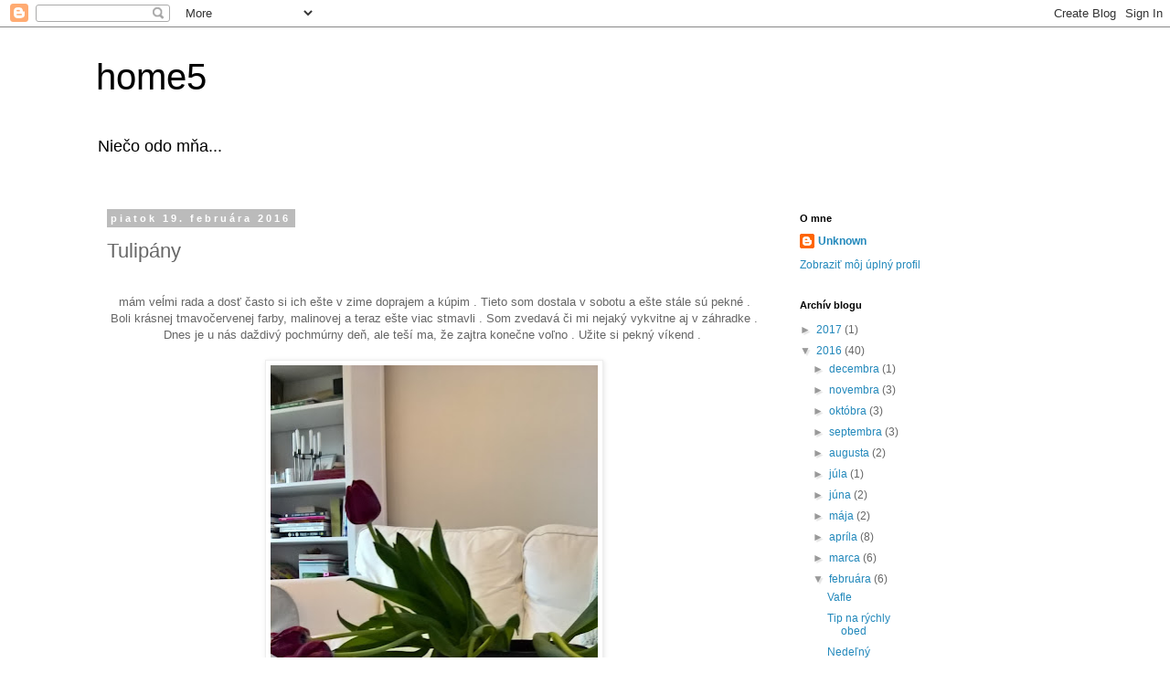

--- FILE ---
content_type: text/html; charset=UTF-8
request_url: https://macahome5.blogspot.com/2016/02/tulipany.html?showComment=1455914705514
body_size: 19654
content:
<!DOCTYPE html>
<html class='v2' dir='ltr' lang='sk'>
<head>
<link href='https://www.blogger.com/static/v1/widgets/335934321-css_bundle_v2.css' rel='stylesheet' type='text/css'/>
<meta content='width=1100' name='viewport'/>
<meta content='text/html; charset=UTF-8' http-equiv='Content-Type'/>
<meta content='blogger' name='generator'/>
<link href='https://macahome5.blogspot.com/favicon.ico' rel='icon' type='image/x-icon'/>
<link href='http://macahome5.blogspot.com/2016/02/tulipany.html' rel='canonical'/>
<link rel="alternate" type="application/atom+xml" title="home5 - Atom" href="https://macahome5.blogspot.com/feeds/posts/default" />
<link rel="alternate" type="application/rss+xml" title="home5 - RSS" href="https://macahome5.blogspot.com/feeds/posts/default?alt=rss" />
<link rel="service.post" type="application/atom+xml" title="home5 - Atom" href="https://www.blogger.com/feeds/702996745489985100/posts/default" />

<link rel="alternate" type="application/atom+xml" title="home5 - Atom" href="https://macahome5.blogspot.com/feeds/8152550060579093568/comments/default" />
<!--Can't find substitution for tag [blog.ieCssRetrofitLinks]-->
<link href='https://blogger.googleusercontent.com/img/b/R29vZ2xl/AVvXsEiKskldHHwGzd5hQ97ASn4NZQ808lo_H7Da06DNg9LMkXbg-s2GM1e1jn-zQ5sIbavXWcaDr6REvYsFzHUJvZg6X_4IoINmL0dufsbN0F8_vf1QkUmtNV5rFU814-7xm_ayA81rgtRQJ6s/s640/WP_20160219_11_28_15_Pro.jpg' rel='image_src'/>
<meta content='http://macahome5.blogspot.com/2016/02/tulipany.html' property='og:url'/>
<meta content='Tulipány' property='og:title'/>
<meta content='   mám veĺmi rada a dosť často si ich ešte v zime doprajem a kúpim . Tieto som dostala v sobotu a ešte stále sú pekné . Boli krásnej tmavoče...' property='og:description'/>
<meta content='https://blogger.googleusercontent.com/img/b/R29vZ2xl/AVvXsEiKskldHHwGzd5hQ97ASn4NZQ808lo_H7Da06DNg9LMkXbg-s2GM1e1jn-zQ5sIbavXWcaDr6REvYsFzHUJvZg6X_4IoINmL0dufsbN0F8_vf1QkUmtNV5rFU814-7xm_ayA81rgtRQJ6s/w1200-h630-p-k-no-nu/WP_20160219_11_28_15_Pro.jpg' property='og:image'/>
<title>home5: Tulipány</title>
<style id='page-skin-1' type='text/css'><!--
/*
-----------------------------------------------
Blogger Template Style
Name:     Simple
Designer: Blogger
URL:      www.blogger.com
----------------------------------------------- */
/* Content
----------------------------------------------- */
body {
font: normal normal 12px 'Trebuchet MS', Trebuchet, Verdana, sans-serif;
color: #666666;
background: #ffffff none repeat scroll top left;
padding: 0 0 0 0;
}
html body .region-inner {
min-width: 0;
max-width: 100%;
width: auto;
}
h2 {
font-size: 22px;
}
a:link {
text-decoration:none;
color: #2288bb;
}
a:visited {
text-decoration:none;
color: #888888;
}
a:hover {
text-decoration:underline;
color: #33aaff;
}
.body-fauxcolumn-outer .fauxcolumn-inner {
background: transparent none repeat scroll top left;
_background-image: none;
}
.body-fauxcolumn-outer .cap-top {
position: absolute;
z-index: 1;
height: 400px;
width: 100%;
}
.body-fauxcolumn-outer .cap-top .cap-left {
width: 100%;
background: transparent none repeat-x scroll top left;
_background-image: none;
}
.content-outer {
-moz-box-shadow: 0 0 0 rgba(0, 0, 0, .15);
-webkit-box-shadow: 0 0 0 rgba(0, 0, 0, .15);
-goog-ms-box-shadow: 0 0 0 #333333;
box-shadow: 0 0 0 rgba(0, 0, 0, .15);
margin-bottom: 1px;
}
.content-inner {
padding: 10px 40px;
}
.content-inner {
background-color: #ffffff;
}
/* Header
----------------------------------------------- */
.header-outer {
background: transparent none repeat-x scroll 0 -400px;
_background-image: none;
}
.Header h1 {
font: normal normal 40px 'Trebuchet MS',Trebuchet,Verdana,sans-serif;
color: #000000;
text-shadow: 0 0 0 rgba(0, 0, 0, .2);
}
.Header h1 a {
color: #000000;
}
.Header .description {
font-size: 18px;
color: #000000;
}
.header-inner .Header .titlewrapper {
padding: 22px 0;
}
.header-inner .Header .descriptionwrapper {
padding: 0 0;
}
/* Tabs
----------------------------------------------- */
.tabs-inner .section:first-child {
border-top: 0 solid #dddddd;
}
.tabs-inner .section:first-child ul {
margin-top: -1px;
border-top: 1px solid #dddddd;
border-left: 1px solid #dddddd;
border-right: 1px solid #dddddd;
}
.tabs-inner .widget ul {
background: transparent none repeat-x scroll 0 -800px;
_background-image: none;
border-bottom: 1px solid #dddddd;
margin-top: 0;
margin-left: -30px;
margin-right: -30px;
}
.tabs-inner .widget li a {
display: inline-block;
padding: .6em 1em;
font: normal normal 12px 'Trebuchet MS', Trebuchet, Verdana, sans-serif;
color: #000000;
border-left: 1px solid #ffffff;
border-right: 1px solid #dddddd;
}
.tabs-inner .widget li:first-child a {
border-left: none;
}
.tabs-inner .widget li.selected a, .tabs-inner .widget li a:hover {
color: #000000;
background-color: #eeeeee;
text-decoration: none;
}
/* Columns
----------------------------------------------- */
.main-outer {
border-top: 0 solid transparent;
}
.fauxcolumn-left-outer .fauxcolumn-inner {
border-right: 1px solid transparent;
}
.fauxcolumn-right-outer .fauxcolumn-inner {
border-left: 1px solid transparent;
}
/* Headings
----------------------------------------------- */
div.widget > h2,
div.widget h2.title {
margin: 0 0 1em 0;
font: normal bold 11px 'Trebuchet MS',Trebuchet,Verdana,sans-serif;
color: #000000;
}
/* Widgets
----------------------------------------------- */
.widget .zippy {
color: #999999;
text-shadow: 2px 2px 1px rgba(0, 0, 0, .1);
}
.widget .popular-posts ul {
list-style: none;
}
/* Posts
----------------------------------------------- */
h2.date-header {
font: normal bold 11px Arial, Tahoma, Helvetica, FreeSans, sans-serif;
}
.date-header span {
background-color: #bbbbbb;
color: #ffffff;
padding: 0.4em;
letter-spacing: 3px;
margin: inherit;
}
.main-inner {
padding-top: 35px;
padding-bottom: 65px;
}
.main-inner .column-center-inner {
padding: 0 0;
}
.main-inner .column-center-inner .section {
margin: 0 1em;
}
.post {
margin: 0 0 45px 0;
}
h3.post-title, .comments h4 {
font: normal normal 22px 'Trebuchet MS',Trebuchet,Verdana,sans-serif;
margin: .75em 0 0;
}
.post-body {
font-size: 110%;
line-height: 1.4;
position: relative;
}
.post-body img, .post-body .tr-caption-container, .Profile img, .Image img,
.BlogList .item-thumbnail img {
padding: 2px;
background: #ffffff;
border: 1px solid #eeeeee;
-moz-box-shadow: 1px 1px 5px rgba(0, 0, 0, .1);
-webkit-box-shadow: 1px 1px 5px rgba(0, 0, 0, .1);
box-shadow: 1px 1px 5px rgba(0, 0, 0, .1);
}
.post-body img, .post-body .tr-caption-container {
padding: 5px;
}
.post-body .tr-caption-container {
color: #666666;
}
.post-body .tr-caption-container img {
padding: 0;
background: transparent;
border: none;
-moz-box-shadow: 0 0 0 rgba(0, 0, 0, .1);
-webkit-box-shadow: 0 0 0 rgba(0, 0, 0, .1);
box-shadow: 0 0 0 rgba(0, 0, 0, .1);
}
.post-header {
margin: 0 0 1.5em;
line-height: 1.6;
font-size: 90%;
}
.post-footer {
margin: 20px -2px 0;
padding: 5px 10px;
color: #666666;
background-color: #eeeeee;
border-bottom: 1px solid #eeeeee;
line-height: 1.6;
font-size: 90%;
}
#comments .comment-author {
padding-top: 1.5em;
border-top: 1px solid transparent;
background-position: 0 1.5em;
}
#comments .comment-author:first-child {
padding-top: 0;
border-top: none;
}
.avatar-image-container {
margin: .2em 0 0;
}
#comments .avatar-image-container img {
border: 1px solid #eeeeee;
}
/* Comments
----------------------------------------------- */
.comments .comments-content .icon.blog-author {
background-repeat: no-repeat;
background-image: url([data-uri]);
}
.comments .comments-content .loadmore a {
border-top: 1px solid #999999;
border-bottom: 1px solid #999999;
}
.comments .comment-thread.inline-thread {
background-color: #eeeeee;
}
.comments .continue {
border-top: 2px solid #999999;
}
/* Accents
---------------------------------------------- */
.section-columns td.columns-cell {
border-left: 1px solid transparent;
}
.blog-pager {
background: transparent url(//www.blogblog.com/1kt/simple/paging_dot.png) repeat-x scroll top center;
}
.blog-pager-older-link, .home-link,
.blog-pager-newer-link {
background-color: #ffffff;
padding: 5px;
}
.footer-outer {
border-top: 1px dashed #bbbbbb;
}
/* Mobile
----------------------------------------------- */
body.mobile  {
background-size: auto;
}
.mobile .body-fauxcolumn-outer {
background: transparent none repeat scroll top left;
}
.mobile .body-fauxcolumn-outer .cap-top {
background-size: 100% auto;
}
.mobile .content-outer {
-webkit-box-shadow: 0 0 3px rgba(0, 0, 0, .15);
box-shadow: 0 0 3px rgba(0, 0, 0, .15);
}
.mobile .tabs-inner .widget ul {
margin-left: 0;
margin-right: 0;
}
.mobile .post {
margin: 0;
}
.mobile .main-inner .column-center-inner .section {
margin: 0;
}
.mobile .date-header span {
padding: 0.1em 10px;
margin: 0 -10px;
}
.mobile h3.post-title {
margin: 0;
}
.mobile .blog-pager {
background: transparent none no-repeat scroll top center;
}
.mobile .footer-outer {
border-top: none;
}
.mobile .main-inner, .mobile .footer-inner {
background-color: #ffffff;
}
.mobile-index-contents {
color: #666666;
}
.mobile-link-button {
background-color: #2288bb;
}
.mobile-link-button a:link, .mobile-link-button a:visited {
color: #ffffff;
}
.mobile .tabs-inner .section:first-child {
border-top: none;
}
.mobile .tabs-inner .PageList .widget-content {
background-color: #eeeeee;
color: #000000;
border-top: 1px solid #dddddd;
border-bottom: 1px solid #dddddd;
}
.mobile .tabs-inner .PageList .widget-content .pagelist-arrow {
border-left: 1px solid #dddddd;
}

--></style>
<style id='template-skin-1' type='text/css'><!--
body {
min-width: 1150px;
}
.content-outer, .content-fauxcolumn-outer, .region-inner {
min-width: 1150px;
max-width: 1150px;
_width: 1150px;
}
.main-inner .columns {
padding-left: 0;
padding-right: 330px;
}
.main-inner .fauxcolumn-center-outer {
left: 0;
right: 330px;
/* IE6 does not respect left and right together */
_width: expression(this.parentNode.offsetWidth -
parseInt("0") -
parseInt("330px") + 'px');
}
.main-inner .fauxcolumn-left-outer {
width: 0;
}
.main-inner .fauxcolumn-right-outer {
width: 330px;
}
.main-inner .column-left-outer {
width: 0;
right: 100%;
margin-left: -0;
}
.main-inner .column-right-outer {
width: 330px;
margin-right: -330px;
}
#layout {
min-width: 0;
}
#layout .content-outer {
min-width: 0;
width: 800px;
}
#layout .region-inner {
min-width: 0;
width: auto;
}
body#layout div.add_widget {
padding: 8px;
}
body#layout div.add_widget a {
margin-left: 32px;
}
--></style>
<link href='https://www.blogger.com/dyn-css/authorization.css?targetBlogID=702996745489985100&amp;zx=8c11db5a-3c46-4691-81c2-de76e6239fe8' media='none' onload='if(media!=&#39;all&#39;)media=&#39;all&#39;' rel='stylesheet'/><noscript><link href='https://www.blogger.com/dyn-css/authorization.css?targetBlogID=702996745489985100&amp;zx=8c11db5a-3c46-4691-81c2-de76e6239fe8' rel='stylesheet'/></noscript>
<meta name='google-adsense-platform-account' content='ca-host-pub-1556223355139109'/>
<meta name='google-adsense-platform-domain' content='blogspot.com'/>

</head>
<body class='loading variant-simplysimple'>
<div class='navbar section' id='navbar' name='Navbar'><div class='widget Navbar' data-version='1' id='Navbar1'><script type="text/javascript">
    function setAttributeOnload(object, attribute, val) {
      if(window.addEventListener) {
        window.addEventListener('load',
          function(){ object[attribute] = val; }, false);
      } else {
        window.attachEvent('onload', function(){ object[attribute] = val; });
      }
    }
  </script>
<div id="navbar-iframe-container"></div>
<script type="text/javascript" src="https://apis.google.com/js/platform.js"></script>
<script type="text/javascript">
      gapi.load("gapi.iframes:gapi.iframes.style.bubble", function() {
        if (gapi.iframes && gapi.iframes.getContext) {
          gapi.iframes.getContext().openChild({
              url: 'https://www.blogger.com/navbar/702996745489985100?po\x3d8152550060579093568\x26origin\x3dhttps://macahome5.blogspot.com',
              where: document.getElementById("navbar-iframe-container"),
              id: "navbar-iframe"
          });
        }
      });
    </script><script type="text/javascript">
(function() {
var script = document.createElement('script');
script.type = 'text/javascript';
script.src = '//pagead2.googlesyndication.com/pagead/js/google_top_exp.js';
var head = document.getElementsByTagName('head')[0];
if (head) {
head.appendChild(script);
}})();
</script>
</div></div>
<div class='body-fauxcolumns'>
<div class='fauxcolumn-outer body-fauxcolumn-outer'>
<div class='cap-top'>
<div class='cap-left'></div>
<div class='cap-right'></div>
</div>
<div class='fauxborder-left'>
<div class='fauxborder-right'></div>
<div class='fauxcolumn-inner'>
</div>
</div>
<div class='cap-bottom'>
<div class='cap-left'></div>
<div class='cap-right'></div>
</div>
</div>
</div>
<div class='content'>
<div class='content-fauxcolumns'>
<div class='fauxcolumn-outer content-fauxcolumn-outer'>
<div class='cap-top'>
<div class='cap-left'></div>
<div class='cap-right'></div>
</div>
<div class='fauxborder-left'>
<div class='fauxborder-right'></div>
<div class='fauxcolumn-inner'>
</div>
</div>
<div class='cap-bottom'>
<div class='cap-left'></div>
<div class='cap-right'></div>
</div>
</div>
</div>
<div class='content-outer'>
<div class='content-cap-top cap-top'>
<div class='cap-left'></div>
<div class='cap-right'></div>
</div>
<div class='fauxborder-left content-fauxborder-left'>
<div class='fauxborder-right content-fauxborder-right'></div>
<div class='content-inner'>
<header>
<div class='header-outer'>
<div class='header-cap-top cap-top'>
<div class='cap-left'></div>
<div class='cap-right'></div>
</div>
<div class='fauxborder-left header-fauxborder-left'>
<div class='fauxborder-right header-fauxborder-right'></div>
<div class='region-inner header-inner'>
<div class='header section' id='header' name='Hlavička'><div class='widget Header' data-version='1' id='Header1'>
<div id='header-inner'>
<div class='titlewrapper'>
<h1 class='title'>
<a href='https://macahome5.blogspot.com/'>
home5
</a>
</h1>
</div>
<div class='descriptionwrapper'>
<p class='description'><span>Niečo odo mňa...</span></p>
</div>
</div>
</div></div>
</div>
</div>
<div class='header-cap-bottom cap-bottom'>
<div class='cap-left'></div>
<div class='cap-right'></div>
</div>
</div>
</header>
<div class='tabs-outer'>
<div class='tabs-cap-top cap-top'>
<div class='cap-left'></div>
<div class='cap-right'></div>
</div>
<div class='fauxborder-left tabs-fauxborder-left'>
<div class='fauxborder-right tabs-fauxborder-right'></div>
<div class='region-inner tabs-inner'>
<div class='tabs no-items section' id='crosscol' name='Deliaci stĺpec'></div>
<div class='tabs no-items section' id='crosscol-overflow' name='Cross-Column 2'></div>
</div>
</div>
<div class='tabs-cap-bottom cap-bottom'>
<div class='cap-left'></div>
<div class='cap-right'></div>
</div>
</div>
<div class='main-outer'>
<div class='main-cap-top cap-top'>
<div class='cap-left'></div>
<div class='cap-right'></div>
</div>
<div class='fauxborder-left main-fauxborder-left'>
<div class='fauxborder-right main-fauxborder-right'></div>
<div class='region-inner main-inner'>
<div class='columns fauxcolumns'>
<div class='fauxcolumn-outer fauxcolumn-center-outer'>
<div class='cap-top'>
<div class='cap-left'></div>
<div class='cap-right'></div>
</div>
<div class='fauxborder-left'>
<div class='fauxborder-right'></div>
<div class='fauxcolumn-inner'>
</div>
</div>
<div class='cap-bottom'>
<div class='cap-left'></div>
<div class='cap-right'></div>
</div>
</div>
<div class='fauxcolumn-outer fauxcolumn-left-outer'>
<div class='cap-top'>
<div class='cap-left'></div>
<div class='cap-right'></div>
</div>
<div class='fauxborder-left'>
<div class='fauxborder-right'></div>
<div class='fauxcolumn-inner'>
</div>
</div>
<div class='cap-bottom'>
<div class='cap-left'></div>
<div class='cap-right'></div>
</div>
</div>
<div class='fauxcolumn-outer fauxcolumn-right-outer'>
<div class='cap-top'>
<div class='cap-left'></div>
<div class='cap-right'></div>
</div>
<div class='fauxborder-left'>
<div class='fauxborder-right'></div>
<div class='fauxcolumn-inner'>
</div>
</div>
<div class='cap-bottom'>
<div class='cap-left'></div>
<div class='cap-right'></div>
</div>
</div>
<!-- corrects IE6 width calculation -->
<div class='columns-inner'>
<div class='column-center-outer'>
<div class='column-center-inner'>
<div class='main section' id='main' name='Hlavné'><div class='widget Blog' data-version='1' id='Blog1'>
<div class='blog-posts hfeed'>

          <div class="date-outer">
        
<h2 class='date-header'><span>piatok 19. februára 2016</span></h2>

          <div class="date-posts">
        
<div class='post-outer'>
<div class='post hentry uncustomized-post-template' itemprop='blogPost' itemscope='itemscope' itemtype='http://schema.org/BlogPosting'>
<meta content='https://blogger.googleusercontent.com/img/b/R29vZ2xl/AVvXsEiKskldHHwGzd5hQ97ASn4NZQ808lo_H7Da06DNg9LMkXbg-s2GM1e1jn-zQ5sIbavXWcaDr6REvYsFzHUJvZg6X_4IoINmL0dufsbN0F8_vf1QkUmtNV5rFU814-7xm_ayA81rgtRQJ6s/s640/WP_20160219_11_28_15_Pro.jpg' itemprop='image_url'/>
<meta content='702996745489985100' itemprop='blogId'/>
<meta content='8152550060579093568' itemprop='postId'/>
<a name='8152550060579093568'></a>
<h3 class='post-title entry-title' itemprop='name'>
Tulipány
</h3>
<div class='post-header'>
<div class='post-header-line-1'></div>
</div>
<div class='post-body entry-content' id='post-body-8152550060579093568' itemprop='description articleBody'>
<div style="text-align: center;">
<br /></div>
<div style="text-align: center;">
mám veĺmi rada a dosť často si ich ešte v zime doprajem a kúpim . Tieto som dostala v sobotu a ešte stále sú pekné . Boli krásnej tmavočervenej farby, malinovej a teraz ešte viac stmavli . Som zvedavá či mi nejaký vykvitne aj v záhradke . Dnes je u nás daždivý pochmúrny deň, ale teší ma, že zajtra konečne voľno . Užite si pekný víkend .&nbsp;</div>
<div style="text-align: center;">
<br /></div>
<div class="separator" style="clear: both; text-align: center;">
<a href="https://blogger.googleusercontent.com/img/b/R29vZ2xl/AVvXsEiKskldHHwGzd5hQ97ASn4NZQ808lo_H7Da06DNg9LMkXbg-s2GM1e1jn-zQ5sIbavXWcaDr6REvYsFzHUJvZg6X_4IoINmL0dufsbN0F8_vf1QkUmtNV5rFU814-7xm_ayA81rgtRQJ6s/s1600/WP_20160219_11_28_15_Pro.jpg" imageanchor="1" style="margin-left: 1em; margin-right: 1em;"><img border="0" height="640" src="https://blogger.googleusercontent.com/img/b/R29vZ2xl/AVvXsEiKskldHHwGzd5hQ97ASn4NZQ808lo_H7Da06DNg9LMkXbg-s2GM1e1jn-zQ5sIbavXWcaDr6REvYsFzHUJvZg6X_4IoINmL0dufsbN0F8_vf1QkUmtNV5rFU814-7xm_ayA81rgtRQJ6s/s640/WP_20160219_11_28_15_Pro.jpg" width="358" /></a></div>
<br />
<div class="separator" style="clear: both; text-align: center;">
</div>
<br />
<div class="separator" style="clear: both; text-align: center;">
</div>
<br />
<div class="separator" style="clear: both; text-align: center;">
<a href="https://blogger.googleusercontent.com/img/b/R29vZ2xl/AVvXsEhSknDFobgHCdfhKtJbcbSySyJlYPqDr7Tu_YLfPdilCyC9-E3YNlX-L2gVivlZmHAHTwv6VF3jImpr6BlvTXcl99FmZdPYxMUWb8Ygs1GFn4jH6kn1xE3p5T58FyCf-Kfyg7QbtA_PhkM/s1600/WP_20160219_11_31_33_Pro.jpg" imageanchor="1" style="margin-left: 1em; margin-right: 1em;"><img border="0" height="640" src="https://blogger.googleusercontent.com/img/b/R29vZ2xl/AVvXsEhSknDFobgHCdfhKtJbcbSySyJlYPqDr7Tu_YLfPdilCyC9-E3YNlX-L2gVivlZmHAHTwv6VF3jImpr6BlvTXcl99FmZdPYxMUWb8Ygs1GFn4jH6kn1xE3p5T58FyCf-Kfyg7QbtA_PhkM/s640/WP_20160219_11_31_33_Pro.jpg" width="358" /></a></div>
<br />
<div class="separator" style="clear: both; text-align: center;">
</div>
<br />
<div class="separator" style="clear: both; text-align: center;">
<a href="https://blogger.googleusercontent.com/img/b/R29vZ2xl/AVvXsEgRp3vhuM8xJY9RBdPP_5eHilmnXpBk7BUDh-iDdPVNNX2-lkIZBD2Ou98dDJfERQHwkoY0FajNnVCdaMV-MSqFwPiSOCloHNUrFWOfR5q4sGqXoVoN8FnysB8i1jK6jNdKHzzFTBTHw1o/s1600/WP_20160219_11_34_25_Pro.jpg" imageanchor="1" style="margin-left: 1em; margin-right: 1em;"><img border="0" height="640" src="https://blogger.googleusercontent.com/img/b/R29vZ2xl/AVvXsEgRp3vhuM8xJY9RBdPP_5eHilmnXpBk7BUDh-iDdPVNNX2-lkIZBD2Ou98dDJfERQHwkoY0FajNnVCdaMV-MSqFwPiSOCloHNUrFWOfR5q4sGqXoVoN8FnysB8i1jK6jNdKHzzFTBTHw1o/s640/WP_20160219_11_34_25_Pro.jpg" width="358" /></a></div>
<div style="text-align: center;">
<br /></div>
<div style="text-align: center;">
Ďakujem všetkým za návštevu &nbsp;a za Vaše slová . Som za ne rada .</div>
<div style="text-align: center;">
&nbsp;Majte sa krásne predjarne .</div>
<div style="text-align: center;">
<br /></div>
<div style="text-align: center;">
&nbsp;Maca .</div>
<div style='clear: both;'></div>
</div>
<div class='post-footer'>
<div class='post-footer-line post-footer-line-1'>
<span class='post-author vcard'>
Zverejnil
<span class='fn' itemprop='author' itemscope='itemscope' itemtype='http://schema.org/Person'>
<meta content='https://www.blogger.com/profile/01766523571244932868' itemprop='url'/>
<a class='g-profile' href='https://www.blogger.com/profile/01766523571244932868' rel='author' title='author profile'>
<span itemprop='name'>Unknown</span>
</a>
</span>
</span>
<span class='post-timestamp'>
o
<meta content='http://macahome5.blogspot.com/2016/02/tulipany.html' itemprop='url'/>
<a class='timestamp-link' href='https://macahome5.blogspot.com/2016/02/tulipany.html' rel='bookmark' title='permanent link'><abbr class='published' itemprop='datePublished' title='2016-02-19T02:57:00-08:00'>2:57</abbr></a>
</span>
<span class='post-comment-link'>
</span>
<span class='post-icons'>
<span class='item-control blog-admin pid-1052791211'>
<a href='https://www.blogger.com/post-edit.g?blogID=702996745489985100&postID=8152550060579093568&from=pencil' title='Upraviť príspevok'>
<img alt='' class='icon-action' height='18' src='https://resources.blogblog.com/img/icon18_edit_allbkg.gif' width='18'/>
</a>
</span>
</span>
<div class='post-share-buttons goog-inline-block'>
<a class='goog-inline-block share-button sb-email' href='https://www.blogger.com/share-post.g?blogID=702996745489985100&postID=8152550060579093568&target=email' target='_blank' title='Odoslať e-mailom'><span class='share-button-link-text'>Odoslať e-mailom</span></a><a class='goog-inline-block share-button sb-blog' href='https://www.blogger.com/share-post.g?blogID=702996745489985100&postID=8152550060579093568&target=blog' onclick='window.open(this.href, "_blank", "height=270,width=475"); return false;' target='_blank' title='Blogovať!'><span class='share-button-link-text'>Blogovať!</span></a><a class='goog-inline-block share-button sb-twitter' href='https://www.blogger.com/share-post.g?blogID=702996745489985100&postID=8152550060579093568&target=twitter' target='_blank' title='Zdieľať v sociálnej sieti X'><span class='share-button-link-text'>Zdieľať v&#160;sociálnej sieti X</span></a><a class='goog-inline-block share-button sb-facebook' href='https://www.blogger.com/share-post.g?blogID=702996745489985100&postID=8152550060579093568&target=facebook' onclick='window.open(this.href, "_blank", "height=430,width=640"); return false;' target='_blank' title='Zdieľať v službe Facebook'><span class='share-button-link-text'>Zdieľať v službe Facebook</span></a><a class='goog-inline-block share-button sb-pinterest' href='https://www.blogger.com/share-post.g?blogID=702996745489985100&postID=8152550060579093568&target=pinterest' target='_blank' title='Zdieľať v službe Pinterest'><span class='share-button-link-text'>Zdieľať v službe Pinterest</span></a>
</div>
</div>
<div class='post-footer-line post-footer-line-2'>
<span class='post-labels'>
Menovky:
<a href='https://macahome5.blogspot.com/search/label/Doma' rel='tag'>Doma</a>,
<a href='https://macahome5.blogspot.com/search/label/Kvety' rel='tag'>Kvety</a>
</span>
</div>
<div class='post-footer-line post-footer-line-3'>
<span class='post-location'>
</span>
</div>
</div>
</div>
<div class='comments' id='comments'>
<a name='comments'></a>
<h4>3 komentáre:</h4>
<div class='comments-content'>
<script async='async' src='' type='text/javascript'></script>
<script type='text/javascript'>
    (function() {
      var items = null;
      var msgs = null;
      var config = {};

// <![CDATA[
      var cursor = null;
      if (items && items.length > 0) {
        cursor = parseInt(items[items.length - 1].timestamp) + 1;
      }

      var bodyFromEntry = function(entry) {
        var text = (entry &&
                    ((entry.content && entry.content.$t) ||
                     (entry.summary && entry.summary.$t))) ||
            '';
        if (entry && entry.gd$extendedProperty) {
          for (var k in entry.gd$extendedProperty) {
            if (entry.gd$extendedProperty[k].name == 'blogger.contentRemoved') {
              return '<span class="deleted-comment">' + text + '</span>';
            }
          }
        }
        return text;
      }

      var parse = function(data) {
        cursor = null;
        var comments = [];
        if (data && data.feed && data.feed.entry) {
          for (var i = 0, entry; entry = data.feed.entry[i]; i++) {
            var comment = {};
            // comment ID, parsed out of the original id format
            var id = /blog-(\d+).post-(\d+)/.exec(entry.id.$t);
            comment.id = id ? id[2] : null;
            comment.body = bodyFromEntry(entry);
            comment.timestamp = Date.parse(entry.published.$t) + '';
            if (entry.author && entry.author.constructor === Array) {
              var auth = entry.author[0];
              if (auth) {
                comment.author = {
                  name: (auth.name ? auth.name.$t : undefined),
                  profileUrl: (auth.uri ? auth.uri.$t : undefined),
                  avatarUrl: (auth.gd$image ? auth.gd$image.src : undefined)
                };
              }
            }
            if (entry.link) {
              if (entry.link[2]) {
                comment.link = comment.permalink = entry.link[2].href;
              }
              if (entry.link[3]) {
                var pid = /.*comments\/default\/(\d+)\?.*/.exec(entry.link[3].href);
                if (pid && pid[1]) {
                  comment.parentId = pid[1];
                }
              }
            }
            comment.deleteclass = 'item-control blog-admin';
            if (entry.gd$extendedProperty) {
              for (var k in entry.gd$extendedProperty) {
                if (entry.gd$extendedProperty[k].name == 'blogger.itemClass') {
                  comment.deleteclass += ' ' + entry.gd$extendedProperty[k].value;
                } else if (entry.gd$extendedProperty[k].name == 'blogger.displayTime') {
                  comment.displayTime = entry.gd$extendedProperty[k].value;
                }
              }
            }
            comments.push(comment);
          }
        }
        return comments;
      };

      var paginator = function(callback) {
        if (hasMore()) {
          var url = config.feed + '?alt=json&v=2&orderby=published&reverse=false&max-results=50';
          if (cursor) {
            url += '&published-min=' + new Date(cursor).toISOString();
          }
          window.bloggercomments = function(data) {
            var parsed = parse(data);
            cursor = parsed.length < 50 ? null
                : parseInt(parsed[parsed.length - 1].timestamp) + 1
            callback(parsed);
            window.bloggercomments = null;
          }
          url += '&callback=bloggercomments';
          var script = document.createElement('script');
          script.type = 'text/javascript';
          script.src = url;
          document.getElementsByTagName('head')[0].appendChild(script);
        }
      };
      var hasMore = function() {
        return !!cursor;
      };
      var getMeta = function(key, comment) {
        if ('iswriter' == key) {
          var matches = !!comment.author
              && comment.author.name == config.authorName
              && comment.author.profileUrl == config.authorUrl;
          return matches ? 'true' : '';
        } else if ('deletelink' == key) {
          return config.baseUri + '/comment/delete/'
               + config.blogId + '/' + comment.id;
        } else if ('deleteclass' == key) {
          return comment.deleteclass;
        }
        return '';
      };

      var replybox = null;
      var replyUrlParts = null;
      var replyParent = undefined;

      var onReply = function(commentId, domId) {
        if (replybox == null) {
          // lazily cache replybox, and adjust to suit this style:
          replybox = document.getElementById('comment-editor');
          if (replybox != null) {
            replybox.height = '250px';
            replybox.style.display = 'block';
            replyUrlParts = replybox.src.split('#');
          }
        }
        if (replybox && (commentId !== replyParent)) {
          replybox.src = '';
          document.getElementById(domId).insertBefore(replybox, null);
          replybox.src = replyUrlParts[0]
              + (commentId ? '&parentID=' + commentId : '')
              + '#' + replyUrlParts[1];
          replyParent = commentId;
        }
      };

      var hash = (window.location.hash || '#').substring(1);
      var startThread, targetComment;
      if (/^comment-form_/.test(hash)) {
        startThread = hash.substring('comment-form_'.length);
      } else if (/^c[0-9]+$/.test(hash)) {
        targetComment = hash.substring(1);
      }

      // Configure commenting API:
      var configJso = {
        'maxDepth': config.maxThreadDepth
      };
      var provider = {
        'id': config.postId,
        'data': items,
        'loadNext': paginator,
        'hasMore': hasMore,
        'getMeta': getMeta,
        'onReply': onReply,
        'rendered': true,
        'initComment': targetComment,
        'initReplyThread': startThread,
        'config': configJso,
        'messages': msgs
      };

      var render = function() {
        if (window.goog && window.goog.comments) {
          var holder = document.getElementById('comment-holder');
          window.goog.comments.render(holder, provider);
        }
      };

      // render now, or queue to render when library loads:
      if (window.goog && window.goog.comments) {
        render();
      } else {
        window.goog = window.goog || {};
        window.goog.comments = window.goog.comments || {};
        window.goog.comments.loadQueue = window.goog.comments.loadQueue || [];
        window.goog.comments.loadQueue.push(render);
      }
    })();
// ]]>
  </script>
<div id='comment-holder'>
<div class="comment-thread toplevel-thread"><ol id="top-ra"><li class="comment" id="c5499866821710983393"><div class="avatar-image-container"><img src="//blogger.googleusercontent.com/img/b/R29vZ2xl/AVvXsEgoAjXk3-b8tbnTchD4uMDd2b0vMmh8pWXBGFbGSO3HQhOhlySsdZSmVgX064Fc787f7wFHhwKgUkts_A6my2ZOItcybYc-dpgnvUdAM2_YHt89pS7Nngk2bd5Zluw-0A/s45-c/IMG_5191.JPG" alt=""/></div><div class="comment-block"><div class="comment-header"><cite class="user"><a href="https://www.blogger.com/profile/07533754998812521422" rel="nofollow">Vija</a></cite><span class="icon user "></span><span class="datetime secondary-text"><a rel="nofollow" href="https://macahome5.blogspot.com/2016/02/tulipany.html?showComment=1455914705514#c5499866821710983393">19. februára 2016 o 12:45</a></span></div><p class="comment-content">I já se těším pugetem tulipánů, jsou krásné. Hezký víkend Marcelko měj. Jana</p><span class="comment-actions secondary-text"><a class="comment-reply" target="_self" data-comment-id="5499866821710983393">Odpovedať</a><span class="item-control blog-admin blog-admin pid-1342253918"><a target="_self" href="https://www.blogger.com/comment/delete/702996745489985100/5499866821710983393">Odstrániť</a></span></span></div><div class="comment-replies"><div id="c5499866821710983393-rt" class="comment-thread inline-thread hidden"><span class="thread-toggle thread-expanded"><span class="thread-arrow"></span><span class="thread-count"><a target="_self">Odpovede</a></span></span><ol id="c5499866821710983393-ra" class="thread-chrome thread-expanded"><div></div><div id="c5499866821710983393-continue" class="continue"><a class="comment-reply" target="_self" data-comment-id="5499866821710983393">Odpovedať</a></div></ol></div></div><div class="comment-replybox-single" id="c5499866821710983393-ce"></div></li><li class="comment" id="c7286216909287968521"><div class="avatar-image-container"><img src="//blogger.googleusercontent.com/img/b/R29vZ2xl/AVvXsEjGeEDgDqUKv_phHJGp0Lx-Q_wDh29lL-f0_tp3xopAiW7ZjTXLm2kXEVOXAN80M7aVz4bgS20tLRq3jXME9159SUil3TP6EgyMf_SBGvoNmozIUN900nrpWcHfo7LO/s45-c/IMG_1815.jpg" alt=""/></div><div class="comment-block"><div class="comment-header"><cite class="user"><a href="https://www.blogger.com/profile/03591928135864632497" rel="nofollow">Danka</a></cite><span class="icon user "></span><span class="datetime secondary-text"><a rel="nofollow" href="https://macahome5.blogspot.com/2016/02/tulipany.html?showComment=1455918327571#c7286216909287968521">19. februára 2016 o 13:45</a></span></div><p class="comment-content">Marcelka tulipany maju ozaj krasnu farbu...mne sa tento rok podarilo kupit tulipany asi len dvakrat vzdy ich maju uz vypredane :-) tak aspon hyacinty sa mi ujdu :-) uzi si pekny vikend...D.</p><span class="comment-actions secondary-text"><a class="comment-reply" target="_self" data-comment-id="7286216909287968521">Odpovedať</a><span class="item-control blog-admin blog-admin pid-1980811978"><a target="_self" href="https://www.blogger.com/comment/delete/702996745489985100/7286216909287968521">Odstrániť</a></span></span></div><div class="comment-replies"><div id="c7286216909287968521-rt" class="comment-thread inline-thread hidden"><span class="thread-toggle thread-expanded"><span class="thread-arrow"></span><span class="thread-count"><a target="_self">Odpovede</a></span></span><ol id="c7286216909287968521-ra" class="thread-chrome thread-expanded"><div></div><div id="c7286216909287968521-continue" class="continue"><a class="comment-reply" target="_self" data-comment-id="7286216909287968521">Odpovedať</a></div></ol></div></div><div class="comment-replybox-single" id="c7286216909287968521-ce"></div></li><li class="comment" id="c4798125877209191107"><div class="avatar-image-container"><img src="//3.bp.blogspot.com/-BgsNLQUHtmk/ZQsdZQ6cjkI/AAAAAAAAgXk/H4iMNfVHemMh5dKaMdhPQvoVVHSMN_ktQCK4BGAYYCw/s35/IMG_0486.jpeg" alt=""/></div><div class="comment-block"><div class="comment-header"><cite class="user"><a href="https://www.blogger.com/profile/11709913975594468905" rel="nofollow">Eva</a></cite><span class="icon user "></span><span class="datetime secondary-text"><a rel="nofollow" href="https://macahome5.blogspot.com/2016/02/tulipany.html?showComment=1455985619296#c4798125877209191107">20. februára 2016 o 8:26</a></span></div><p class="comment-content">Krásná barva .... Tulipány mám moc ráda. <br>Hezký vikend. Eva</p><span class="comment-actions secondary-text"><a class="comment-reply" target="_self" data-comment-id="4798125877209191107">Odpovedať</a><span class="item-control blog-admin blog-admin pid-418262393"><a target="_self" href="https://www.blogger.com/comment/delete/702996745489985100/4798125877209191107">Odstrániť</a></span></span></div><div class="comment-replies"><div id="c4798125877209191107-rt" class="comment-thread inline-thread hidden"><span class="thread-toggle thread-expanded"><span class="thread-arrow"></span><span class="thread-count"><a target="_self">Odpovede</a></span></span><ol id="c4798125877209191107-ra" class="thread-chrome thread-expanded"><div></div><div id="c4798125877209191107-continue" class="continue"><a class="comment-reply" target="_self" data-comment-id="4798125877209191107">Odpovedať</a></div></ol></div></div><div class="comment-replybox-single" id="c4798125877209191107-ce"></div></li></ol><div id="top-continue" class="continue"><a class="comment-reply" target="_self">Pridať komentár</a></div><div class="comment-replybox-thread" id="top-ce"></div><div class="loadmore hidden" data-post-id="8152550060579093568"><a target="_self">Načítať viac...</a></div></div>
</div>
</div>
<p class='comment-footer'>
<div class='comment-form'>
<a name='comment-form'></a>
<p>
</p>
<a href='https://www.blogger.com/comment/frame/702996745489985100?po=8152550060579093568&hl=sk&saa=85391&origin=https://macahome5.blogspot.com' id='comment-editor-src'></a>
<iframe allowtransparency='true' class='blogger-iframe-colorize blogger-comment-from-post' frameborder='0' height='410px' id='comment-editor' name='comment-editor' src='' width='100%'></iframe>
<script src='https://www.blogger.com/static/v1/jsbin/2830521187-comment_from_post_iframe.js' type='text/javascript'></script>
<script type='text/javascript'>
      BLOG_CMT_createIframe('https://www.blogger.com/rpc_relay.html');
    </script>
</div>
</p>
<div id='backlinks-container'>
<div id='Blog1_backlinks-container'>
</div>
</div>
</div>
</div>

        </div></div>
      
</div>
<div class='blog-pager' id='blog-pager'>
<span id='blog-pager-newer-link'>
<a class='blog-pager-newer-link' href='https://macahome5.blogspot.com/2016/02/nedelny.html' id='Blog1_blog-pager-newer-link' title='Novší príspevok'>Novší príspevok</a>
</span>
<span id='blog-pager-older-link'>
<a class='blog-pager-older-link' href='https://macahome5.blogspot.com/2016/02/jar-sa-hlasi.html' id='Blog1_blog-pager-older-link' title='Staršie príspevky'>Staršie príspevky</a>
</span>
<a class='home-link' href='https://macahome5.blogspot.com/'>Domov</a>
</div>
<div class='clear'></div>
<div class='post-feeds'>
<div class='feed-links'>
Prihlásiť na odber:
<a class='feed-link' href='https://macahome5.blogspot.com/feeds/8152550060579093568/comments/default' target='_blank' type='application/atom+xml'>Zverejniť komentáre (Atom)</a>
</div>
</div>
</div></div>
</div>
</div>
<div class='column-left-outer'>
<div class='column-left-inner'>
<aside>
</aside>
</div>
</div>
<div class='column-right-outer'>
<div class='column-right-inner'>
<aside>
<div class='sidebar section' id='sidebar-right-1'><div class='widget Profile' data-version='1' id='Profile1'>
<h2>O mne</h2>
<div class='widget-content'>
<dl class='profile-datablock'>
<dt class='profile-data'>
<a class='profile-name-link g-profile' href='https://www.blogger.com/profile/01766523571244932868' rel='author' style='background-image: url(//www.blogger.com/img/logo-16.png);'>
Unknown
</a>
</dt>
</dl>
<a class='profile-link' href='https://www.blogger.com/profile/01766523571244932868' rel='author'>Zobraziť môj úplný profil</a>
<div class='clear'></div>
</div>
</div></div>
<table border='0' cellpadding='0' cellspacing='0' class='section-columns columns-2'>
<tbody>
<tr>
<td class='first columns-cell'>
<div class='sidebar section' id='sidebar-right-2-1'><div class='widget BlogArchive' data-version='1' id='BlogArchive1'>
<h2>Archív blogu</h2>
<div class='widget-content'>
<div id='ArchiveList'>
<div id='BlogArchive1_ArchiveList'>
<ul class='hierarchy'>
<li class='archivedate collapsed'>
<a class='toggle' href='javascript:void(0)'>
<span class='zippy'>

        &#9658;&#160;
      
</span>
</a>
<a class='post-count-link' href='https://macahome5.blogspot.com/2017/'>
2017
</a>
<span class='post-count' dir='ltr'>(1)</span>
<ul class='hierarchy'>
<li class='archivedate collapsed'>
<a class='toggle' href='javascript:void(0)'>
<span class='zippy'>

        &#9658;&#160;
      
</span>
</a>
<a class='post-count-link' href='https://macahome5.blogspot.com/2017/01/'>
januára
</a>
<span class='post-count' dir='ltr'>(1)</span>
</li>
</ul>
</li>
</ul>
<ul class='hierarchy'>
<li class='archivedate expanded'>
<a class='toggle' href='javascript:void(0)'>
<span class='zippy toggle-open'>

        &#9660;&#160;
      
</span>
</a>
<a class='post-count-link' href='https://macahome5.blogspot.com/2016/'>
2016
</a>
<span class='post-count' dir='ltr'>(40)</span>
<ul class='hierarchy'>
<li class='archivedate collapsed'>
<a class='toggle' href='javascript:void(0)'>
<span class='zippy'>

        &#9658;&#160;
      
</span>
</a>
<a class='post-count-link' href='https://macahome5.blogspot.com/2016/12/'>
decembra
</a>
<span class='post-count' dir='ltr'>(1)</span>
</li>
</ul>
<ul class='hierarchy'>
<li class='archivedate collapsed'>
<a class='toggle' href='javascript:void(0)'>
<span class='zippy'>

        &#9658;&#160;
      
</span>
</a>
<a class='post-count-link' href='https://macahome5.blogspot.com/2016/11/'>
novembra
</a>
<span class='post-count' dir='ltr'>(3)</span>
</li>
</ul>
<ul class='hierarchy'>
<li class='archivedate collapsed'>
<a class='toggle' href='javascript:void(0)'>
<span class='zippy'>

        &#9658;&#160;
      
</span>
</a>
<a class='post-count-link' href='https://macahome5.blogspot.com/2016/10/'>
októbra
</a>
<span class='post-count' dir='ltr'>(3)</span>
</li>
</ul>
<ul class='hierarchy'>
<li class='archivedate collapsed'>
<a class='toggle' href='javascript:void(0)'>
<span class='zippy'>

        &#9658;&#160;
      
</span>
</a>
<a class='post-count-link' href='https://macahome5.blogspot.com/2016/09/'>
septembra
</a>
<span class='post-count' dir='ltr'>(3)</span>
</li>
</ul>
<ul class='hierarchy'>
<li class='archivedate collapsed'>
<a class='toggle' href='javascript:void(0)'>
<span class='zippy'>

        &#9658;&#160;
      
</span>
</a>
<a class='post-count-link' href='https://macahome5.blogspot.com/2016/08/'>
augusta
</a>
<span class='post-count' dir='ltr'>(2)</span>
</li>
</ul>
<ul class='hierarchy'>
<li class='archivedate collapsed'>
<a class='toggle' href='javascript:void(0)'>
<span class='zippy'>

        &#9658;&#160;
      
</span>
</a>
<a class='post-count-link' href='https://macahome5.blogspot.com/2016/07/'>
júla
</a>
<span class='post-count' dir='ltr'>(1)</span>
</li>
</ul>
<ul class='hierarchy'>
<li class='archivedate collapsed'>
<a class='toggle' href='javascript:void(0)'>
<span class='zippy'>

        &#9658;&#160;
      
</span>
</a>
<a class='post-count-link' href='https://macahome5.blogspot.com/2016/06/'>
júna
</a>
<span class='post-count' dir='ltr'>(2)</span>
</li>
</ul>
<ul class='hierarchy'>
<li class='archivedate collapsed'>
<a class='toggle' href='javascript:void(0)'>
<span class='zippy'>

        &#9658;&#160;
      
</span>
</a>
<a class='post-count-link' href='https://macahome5.blogspot.com/2016/05/'>
mája
</a>
<span class='post-count' dir='ltr'>(2)</span>
</li>
</ul>
<ul class='hierarchy'>
<li class='archivedate collapsed'>
<a class='toggle' href='javascript:void(0)'>
<span class='zippy'>

        &#9658;&#160;
      
</span>
</a>
<a class='post-count-link' href='https://macahome5.blogspot.com/2016/04/'>
apríla
</a>
<span class='post-count' dir='ltr'>(8)</span>
</li>
</ul>
<ul class='hierarchy'>
<li class='archivedate collapsed'>
<a class='toggle' href='javascript:void(0)'>
<span class='zippy'>

        &#9658;&#160;
      
</span>
</a>
<a class='post-count-link' href='https://macahome5.blogspot.com/2016/03/'>
marca
</a>
<span class='post-count' dir='ltr'>(6)</span>
</li>
</ul>
<ul class='hierarchy'>
<li class='archivedate expanded'>
<a class='toggle' href='javascript:void(0)'>
<span class='zippy toggle-open'>

        &#9660;&#160;
      
</span>
</a>
<a class='post-count-link' href='https://macahome5.blogspot.com/2016/02/'>
februára
</a>
<span class='post-count' dir='ltr'>(6)</span>
<ul class='posts'>
<li><a href='https://macahome5.blogspot.com/2016/02/vafle.html'>Vafle</a></li>
<li><a href='https://macahome5.blogspot.com/2016/02/tip-na-rychly-obed.html'>Tip na rýchly obed</a></li>
<li><a href='https://macahome5.blogspot.com/2016/02/nedelny.html'>Nedeľný</a></li>
<li><a href='https://macahome5.blogspot.com/2016/02/tulipany.html'>Tulipány</a></li>
<li><a href='https://macahome5.blogspot.com/2016/02/jar-sa-hlasi.html'>Jar sa hlási</a></li>
<li><a href='https://macahome5.blogspot.com/2016/02/u-nas-to-zije.html'>U nás to žije</a></li>
</ul>
</li>
</ul>
<ul class='hierarchy'>
<li class='archivedate collapsed'>
<a class='toggle' href='javascript:void(0)'>
<span class='zippy'>

        &#9658;&#160;
      
</span>
</a>
<a class='post-count-link' href='https://macahome5.blogspot.com/2016/01/'>
januára
</a>
<span class='post-count' dir='ltr'>(3)</span>
</li>
</ul>
</li>
</ul>
<ul class='hierarchy'>
<li class='archivedate collapsed'>
<a class='toggle' href='javascript:void(0)'>
<span class='zippy'>

        &#9658;&#160;
      
</span>
</a>
<a class='post-count-link' href='https://macahome5.blogspot.com/2015/'>
2015
</a>
<span class='post-count' dir='ltr'>(94)</span>
<ul class='hierarchy'>
<li class='archivedate collapsed'>
<a class='toggle' href='javascript:void(0)'>
<span class='zippy'>

        &#9658;&#160;
      
</span>
</a>
<a class='post-count-link' href='https://macahome5.blogspot.com/2015/12/'>
decembra
</a>
<span class='post-count' dir='ltr'>(5)</span>
</li>
</ul>
<ul class='hierarchy'>
<li class='archivedate collapsed'>
<a class='toggle' href='javascript:void(0)'>
<span class='zippy'>

        &#9658;&#160;
      
</span>
</a>
<a class='post-count-link' href='https://macahome5.blogspot.com/2015/11/'>
novembra
</a>
<span class='post-count' dir='ltr'>(3)</span>
</li>
</ul>
<ul class='hierarchy'>
<li class='archivedate collapsed'>
<a class='toggle' href='javascript:void(0)'>
<span class='zippy'>

        &#9658;&#160;
      
</span>
</a>
<a class='post-count-link' href='https://macahome5.blogspot.com/2015/10/'>
októbra
</a>
<span class='post-count' dir='ltr'>(5)</span>
</li>
</ul>
<ul class='hierarchy'>
<li class='archivedate collapsed'>
<a class='toggle' href='javascript:void(0)'>
<span class='zippy'>

        &#9658;&#160;
      
</span>
</a>
<a class='post-count-link' href='https://macahome5.blogspot.com/2015/09/'>
septembra
</a>
<span class='post-count' dir='ltr'>(6)</span>
</li>
</ul>
<ul class='hierarchy'>
<li class='archivedate collapsed'>
<a class='toggle' href='javascript:void(0)'>
<span class='zippy'>

        &#9658;&#160;
      
</span>
</a>
<a class='post-count-link' href='https://macahome5.blogspot.com/2015/08/'>
augusta
</a>
<span class='post-count' dir='ltr'>(8)</span>
</li>
</ul>
<ul class='hierarchy'>
<li class='archivedate collapsed'>
<a class='toggle' href='javascript:void(0)'>
<span class='zippy'>

        &#9658;&#160;
      
</span>
</a>
<a class='post-count-link' href='https://macahome5.blogspot.com/2015/07/'>
júla
</a>
<span class='post-count' dir='ltr'>(12)</span>
</li>
</ul>
<ul class='hierarchy'>
<li class='archivedate collapsed'>
<a class='toggle' href='javascript:void(0)'>
<span class='zippy'>

        &#9658;&#160;
      
</span>
</a>
<a class='post-count-link' href='https://macahome5.blogspot.com/2015/06/'>
júna
</a>
<span class='post-count' dir='ltr'>(9)</span>
</li>
</ul>
<ul class='hierarchy'>
<li class='archivedate collapsed'>
<a class='toggle' href='javascript:void(0)'>
<span class='zippy'>

        &#9658;&#160;
      
</span>
</a>
<a class='post-count-link' href='https://macahome5.blogspot.com/2015/05/'>
mája
</a>
<span class='post-count' dir='ltr'>(11)</span>
</li>
</ul>
<ul class='hierarchy'>
<li class='archivedate collapsed'>
<a class='toggle' href='javascript:void(0)'>
<span class='zippy'>

        &#9658;&#160;
      
</span>
</a>
<a class='post-count-link' href='https://macahome5.blogspot.com/2015/04/'>
apríla
</a>
<span class='post-count' dir='ltr'>(11)</span>
</li>
</ul>
<ul class='hierarchy'>
<li class='archivedate collapsed'>
<a class='toggle' href='javascript:void(0)'>
<span class='zippy'>

        &#9658;&#160;
      
</span>
</a>
<a class='post-count-link' href='https://macahome5.blogspot.com/2015/03/'>
marca
</a>
<span class='post-count' dir='ltr'>(9)</span>
</li>
</ul>
<ul class='hierarchy'>
<li class='archivedate collapsed'>
<a class='toggle' href='javascript:void(0)'>
<span class='zippy'>

        &#9658;&#160;
      
</span>
</a>
<a class='post-count-link' href='https://macahome5.blogspot.com/2015/02/'>
februára
</a>
<span class='post-count' dir='ltr'>(6)</span>
</li>
</ul>
<ul class='hierarchy'>
<li class='archivedate collapsed'>
<a class='toggle' href='javascript:void(0)'>
<span class='zippy'>

        &#9658;&#160;
      
</span>
</a>
<a class='post-count-link' href='https://macahome5.blogspot.com/2015/01/'>
januára
</a>
<span class='post-count' dir='ltr'>(9)</span>
</li>
</ul>
</li>
</ul>
<ul class='hierarchy'>
<li class='archivedate collapsed'>
<a class='toggle' href='javascript:void(0)'>
<span class='zippy'>

        &#9658;&#160;
      
</span>
</a>
<a class='post-count-link' href='https://macahome5.blogspot.com/2014/'>
2014
</a>
<span class='post-count' dir='ltr'>(86)</span>
<ul class='hierarchy'>
<li class='archivedate collapsed'>
<a class='toggle' href='javascript:void(0)'>
<span class='zippy'>

        &#9658;&#160;
      
</span>
</a>
<a class='post-count-link' href='https://macahome5.blogspot.com/2014/12/'>
decembra
</a>
<span class='post-count' dir='ltr'>(9)</span>
</li>
</ul>
<ul class='hierarchy'>
<li class='archivedate collapsed'>
<a class='toggle' href='javascript:void(0)'>
<span class='zippy'>

        &#9658;&#160;
      
</span>
</a>
<a class='post-count-link' href='https://macahome5.blogspot.com/2014/11/'>
novembra
</a>
<span class='post-count' dir='ltr'>(9)</span>
</li>
</ul>
<ul class='hierarchy'>
<li class='archivedate collapsed'>
<a class='toggle' href='javascript:void(0)'>
<span class='zippy'>

        &#9658;&#160;
      
</span>
</a>
<a class='post-count-link' href='https://macahome5.blogspot.com/2014/10/'>
októbra
</a>
<span class='post-count' dir='ltr'>(12)</span>
</li>
</ul>
<ul class='hierarchy'>
<li class='archivedate collapsed'>
<a class='toggle' href='javascript:void(0)'>
<span class='zippy'>

        &#9658;&#160;
      
</span>
</a>
<a class='post-count-link' href='https://macahome5.blogspot.com/2014/09/'>
septembra
</a>
<span class='post-count' dir='ltr'>(8)</span>
</li>
</ul>
<ul class='hierarchy'>
<li class='archivedate collapsed'>
<a class='toggle' href='javascript:void(0)'>
<span class='zippy'>

        &#9658;&#160;
      
</span>
</a>
<a class='post-count-link' href='https://macahome5.blogspot.com/2014/08/'>
augusta
</a>
<span class='post-count' dir='ltr'>(8)</span>
</li>
</ul>
<ul class='hierarchy'>
<li class='archivedate collapsed'>
<a class='toggle' href='javascript:void(0)'>
<span class='zippy'>

        &#9658;&#160;
      
</span>
</a>
<a class='post-count-link' href='https://macahome5.blogspot.com/2014/07/'>
júla
</a>
<span class='post-count' dir='ltr'>(8)</span>
</li>
</ul>
<ul class='hierarchy'>
<li class='archivedate collapsed'>
<a class='toggle' href='javascript:void(0)'>
<span class='zippy'>

        &#9658;&#160;
      
</span>
</a>
<a class='post-count-link' href='https://macahome5.blogspot.com/2014/06/'>
júna
</a>
<span class='post-count' dir='ltr'>(15)</span>
</li>
</ul>
<ul class='hierarchy'>
<li class='archivedate collapsed'>
<a class='toggle' href='javascript:void(0)'>
<span class='zippy'>

        &#9658;&#160;
      
</span>
</a>
<a class='post-count-link' href='https://macahome5.blogspot.com/2014/05/'>
mája
</a>
<span class='post-count' dir='ltr'>(14)</span>
</li>
</ul>
<ul class='hierarchy'>
<li class='archivedate collapsed'>
<a class='toggle' href='javascript:void(0)'>
<span class='zippy'>

        &#9658;&#160;
      
</span>
</a>
<a class='post-count-link' href='https://macahome5.blogspot.com/2014/04/'>
apríla
</a>
<span class='post-count' dir='ltr'>(3)</span>
</li>
</ul>
</li>
</ul>
</div>
</div>
<div class='clear'></div>
</div>
</div></div>
</td>
<td class='columns-cell'>
<div class='sidebar no-items section' id='sidebar-right-2-2'></div>
</td>
</tr>
</tbody>
</table>
<div class='sidebar no-items section' id='sidebar-right-3'></div>
</aside>
</div>
</div>
</div>
<div style='clear: both'></div>
<!-- columns -->
</div>
<!-- main -->
</div>
</div>
<div class='main-cap-bottom cap-bottom'>
<div class='cap-left'></div>
<div class='cap-right'></div>
</div>
</div>
<footer>
<div class='footer-outer'>
<div class='footer-cap-top cap-top'>
<div class='cap-left'></div>
<div class='cap-right'></div>
</div>
<div class='fauxborder-left footer-fauxborder-left'>
<div class='fauxborder-right footer-fauxborder-right'></div>
<div class='region-inner footer-inner'>
<div class='foot section' id='footer-1'><div class='widget BlogList' data-version='1' id='BlogList1'>
<h2 class='title'>Zoznam mojich blogov</h2>
<div class='widget-content'>
<div class='blog-list-container' id='BlogList1_container'>
<ul id='BlogList1_blogs'>
<li style='display: block;'>
<div class='blog-icon'>
<img data-lateloadsrc='https://lh3.googleusercontent.com/blogger_img_proxy/AEn0k_tYQPIe4HYBFjhHoOKIIrOuvbiYuX1sOAuwQ9a77Qcb16Ih3pFNR5xwc68psfhZg2XwO-_PSj34H7i_FJ6c8zYj0AwkNruNarDGSQ=s16-w16-h16' height='16' width='16'/>
</div>
<div class='blog-content'>
<div class='blog-title'>
<a href='http://vijanavi.blogspot.com/' target='_blank'>
Jehla,háček,dřevo a jiné radosti</a>
</div>
<div class='item-content'>
<span class='item-title'>
<a href='http://vijanavi.blogspot.com/2026/01/blog-post_12.html' target='_blank'>
</a>
</span>
</div>
</div>
<div style='clear: both;'></div>
</li>
<li style='display: block;'>
<div class='blog-icon'>
<img data-lateloadsrc='https://lh3.googleusercontent.com/blogger_img_proxy/AEn0k_vufKmw7LFMx4nK-nRXoxoCBExu39h-X45C0oTmO3fqh6iKOYW7sP9L3RDExexIB6ugrNfivmoEOLGOJYueZdrue-ernNEj2WzhGV-ywQ=s16-w16-h16' height='16' width='16'/>
</div>
<div class='blog-content'>
<div class='blog-title'>
<a href='http://ajka-uajky.blogspot.com/' target='_blank'>
u Ajky</a>
</div>
<div class='item-content'>
<span class='item-title'>
<a href='http://ajka-uajky.blogspot.com/2026/01/novy-rok.html' target='_blank'>
Nový rok
</a>
</span>
</div>
</div>
<div style='clear: both;'></div>
</li>
<li style='display: block;'>
<div class='blog-icon'>
<img data-lateloadsrc='https://lh3.googleusercontent.com/blogger_img_proxy/AEn0k_sttM_rNJXSxzo4A61P8LmP7ZRe3zXTd9ZE5aawR3Uca_pg-ut0XWov6dLd-63KBXaWPO6ccockCvttYodv_R_Lx4EG1S72FboHXA53=s16-w16-h16' height='16' width='16'/>
</div>
<div class='blog-content'>
<div class='blog-title'>
<a href='http://gresakova.blogspot.com/' target='_blank'>
Jana Grešáková</a>
</div>
<div class='item-content'>
<span class='item-title'>
<a href='http://gresakova.blogspot.com/2022/10/deset.html' target='_blank'>
Deset
</a>
</span>
</div>
</div>
<div style='clear: both;'></div>
</li>
<li style='display: block;'>
<div class='blog-icon'>
<img data-lateloadsrc='https://lh3.googleusercontent.com/blogger_img_proxy/AEn0k_tJlb_AoqYsZTwZmhI0ogIBXuqRK0EnnEY4qSH0hWuBCFt6LUdt4CFSIdMCJusziM2n38_9vgJNPlirXIq6CehcCFDstPtsCqZ6qFtN5GeM3g=s16-w16-h16' height='16' width='16'/>
</div>
<div class='blog-content'>
<div class='blog-title'>
<a href='http://unasnakopecku.blogspot.com/' target='_blank'>
U nás na kopečku</a>
</div>
<div class='item-content'>
<span class='item-title'>
<a href='http://unasnakopecku.blogspot.com/2021/03/dekuji-za-vasi-letitou-prizen-ale-vse.html' target='_blank'>
Děkuji za vaši letitou přízeň &#9829; ale vše má svůj konec a cítím, že se 
naplnil i pro tento blog. Ať se vám daří proplouvat životem s lehkostí, 
nadhledem a s úsměvem&#9829; Moni
</a>
</span>
</div>
</div>
<div style='clear: both;'></div>
</li>
<li style='display: block;'>
<div class='blog-icon'>
<img data-lateloadsrc='https://lh3.googleusercontent.com/blogger_img_proxy/AEn0k_unww-gxYVyy5U5E4CnQVZ5rSXQVYMPkFNZfRukgcvtVufXRUjmarBU5IydgtaGgnEf-BlZUFP5nTfmOiljPQPwqNGK6Oajnmc5VkiR4As=s16-w16-h16' height='16' width='16'/>
</div>
<div class='blog-content'>
<div class='blog-title'>
<a href='https://lucieliving.blogspot.com/' target='_blank'>
Lucie Living</a>
</div>
<div class='item-content'>
<span class='item-title'>
<a href='https://lucieliving.blogspot.com/2021/01/10-let.html' target='_blank'>
10 LET
</a>
</span>
</div>
</div>
<div style='clear: both;'></div>
</li>
<li style='display: block;'>
<div class='blog-icon'>
<img data-lateloadsrc='https://lh3.googleusercontent.com/blogger_img_proxy/AEn0k_uoyFhCpet8AjM_quoteRgMeGgBdSk0qrA5johQn91bsndWokKsKo12icGW1GTc27LcyhG-wRL0zdxDCab9voAw0_B_FQBZH9Uylww=s16-w16-h16' height='16' width='16'/>
</div>
<div class='blog-content'>
<div class='blog-title'>
<a href='http://markiblog.blogspot.com/' target='_blank'>
... moje drobné radosti ...</a>
</div>
<div class='item-content'>
<span class='item-title'>
<a href='http://markiblog.blogspot.com/2019/12/blog-post.html' target='_blank'>
</a>
</span>
</div>
</div>
<div style='clear: both;'></div>
</li>
<li style='display: block;'>
<div class='blog-icon'>
<img data-lateloadsrc='https://lh3.googleusercontent.com/blogger_img_proxy/AEn0k_tukwFIY3DoKl5r_GpT9dZd_2FqeP_DRDXNkYTGMdlrUL6jsy9jD_T_ZTEtOIf6jBcy3MpScaHr7tYjDbU1PsUfSXEsUVI1-fpp0yOFFIfCSJya=s16-w16-h16' height='16' width='16'/>
</div>
<div class='blog-content'>
<div class='blog-title'>
<a href='http://biancaswohnlust.blogspot.com/' target='_blank'>
Wohnlust</a>
</div>
<div class='item-content'>
<span class='item-title'>
<a href='http://biancaswohnlust.blogspot.com/2019/12/merry-christmas-happy-new-year.html' target='_blank'>
MERRY CHRISTMAS & HAPPY NEW YEAR! &#9829;
</a>
</span>
</div>
</div>
<div style='clear: both;'></div>
</li>
<li style='display: block;'>
<div class='blog-icon'>
<img data-lateloadsrc='https://lh3.googleusercontent.com/blogger_img_proxy/AEn0k_tJH2p4G1sGCytFViMLkcJDTI6tvwdrBzXQwdXmLHGMgI2g7QjPpw6TkRffKogFDLh2uNBfSt0c1vxqwr2-Hrp6l1fw5lvTSgveBBIaAWit9VU=s16-w16-h16' height='16' width='16'/>
</div>
<div class='blog-content'>
<div class='blog-title'>
<a href='http://wheretigerslive.blogspot.com/' target='_blank'>
Where Tigers live...</a>
</div>
<div class='item-content'>
<span class='item-title'>
<a href='http://wheretigerslive.blogspot.com/2019/11/dobre-veci-v-nasem-zivote.html' target='_blank'>
Dobré věci v našem životě
</a>
</span>
</div>
</div>
<div style='clear: both;'></div>
</li>
<li style='display: block;'>
<div class='blog-icon'>
<img data-lateloadsrc='https://lh3.googleusercontent.com/blogger_img_proxy/AEn0k_upAil4iVVpLLx5NPwnVEZpqnwmVIZSER0P4Y2OopF4CFMFvBJrN2jiJDzZLwp-pWjQYxfxF0b8QJae0XfGsx9vk7g9bsucNN5GjR-B6BLXEJUbH4lMO07kItI=s16-w16-h16' height='16' width='16'/>
</div>
<div class='blog-content'>
<div class='blog-title'>
<a href='https://mojeradosti-takovajsem.blogspot.com/' target='_blank'>
                 Made by Deni</a>
</div>
<div class='item-content'>
<span class='item-title'>
<a href='https://mojeradosti-takovajsem.blogspot.com/2019/10/zoo-zlin.html' target='_blank'>
ZOO ZLÍN
</a>
</span>
</div>
</div>
<div style='clear: both;'></div>
</li>
<li style='display: block;'>
<div class='blog-icon'>
<img data-lateloadsrc='https://lh3.googleusercontent.com/blogger_img_proxy/AEn0k_uXJ2YKE1dNh3mqwgijlLIXn1ZArdmJvWga8nbk5Hr2dSwJK0ONo5mUyb_9zBWopZJ8MqhVn-XBIc-vdYUA06kIku4xCBl815HbP9-IOpE=s16-w16-h16' height='16' width='16'/>
</div>
<div class='blog-content'>
<div class='blog-title'>
<a href='http://revedevivre.blogspot.com/' target='_blank'>
rêve de vivre</a>
</div>
<div class='item-content'>
<span class='item-title'>
<a href='http://revedevivre.blogspot.com/2019/06/domace-sirupy.html' target='_blank'>
Domáce sirupy
</a>
</span>
</div>
</div>
<div style='clear: both;'></div>
</li>
<li style='display: block;'>
<div class='blog-icon'>
<img data-lateloadsrc='https://lh3.googleusercontent.com/blogger_img_proxy/AEn0k_s7VOquN-ZHjUp9jOwtXiELgiQyTw9rLeh9MPZZUyLrjqwnkgPnDKd7PRZFQrLPsdYPBtgplV3Qzf1xq4CntlU9saw-mkNTjOi0OlbRJtg=s16-w16-h16' height='16' width='16'/>
</div>
<div class='blog-content'>
<div class='blog-title'>
<a href='http://ange-vilain.blogspot.com/' target='_blank'>
ange villain</a>
</div>
<div class='item-content'>
<span class='item-title'>
<a href='http://ange-vilain.blogspot.com/2018/08/proste-srpen.html' target='_blank'>
</a>
</span>
</div>
</div>
<div style='clear: both;'></div>
</li>
<li style='display: block;'>
<div class='blog-icon'>
<img data-lateloadsrc='https://lh3.googleusercontent.com/blogger_img_proxy/AEn0k_sRLA4LDL_9xVi37LRMwhxMJFkJYT82qSClUY3wF8JaXcw7WVyl60bjmVkj0Kq6rMSjqe1s-BCCc9NdXVA21EqNEuhck4i2WzQsjpDQx0NG=s16-w16-h16' height='16' width='16'/>
</div>
<div class='blog-content'>
<div class='blog-title'>
<a href='http://myhappyangels.blogspot.com/' target='_blank'>
                                                                   MOJI ŠŤASTNÍ ANDĚLÉ </a>
</div>
<div class='item-content'>
<span class='item-title'>
<a href='https://myhappyangels.blogspot.com/2018/05/nejak-mi-dochazi-stavaa-makovy-dort-bez.html' target='_blank'>
Nějak mi dochází šťáva...a MAKOVÝ DORT bez mouky a cukru
</a>
</span>
</div>
</div>
<div style='clear: both;'></div>
</li>
<li style='display: block;'>
<div class='blog-icon'>
<img data-lateloadsrc='https://lh3.googleusercontent.com/blogger_img_proxy/AEn0k_vqEkzv-BFsmnSh1juHUpjlDk-MJoNCahQNTRXE7Pj1doeKHen4x4sV4vcgIGCQxzJALaqpJghI_yn35pk8denIIq3TrJAqRtK0mA=s16-w16-h16' height='16' width='16'/>
</div>
<div class='blog-content'>
<div class='blog-title'>
<a href='http://my0neway.blogspot.com/' target='_blank'>
My One Way</a>
</div>
<div class='item-content'>
<span class='item-title'>
<a href='http://my0neway.blogspot.com/2017/11/ze-by.html' target='_blank'>
Že by...
</a>
</span>
</div>
</div>
<div style='clear: both;'></div>
</li>
<li style='display: block;'>
<div class='blog-icon'>
<img data-lateloadsrc='https://lh3.googleusercontent.com/blogger_img_proxy/AEn0k_sn7LlUzzL8_pyDbe2pEYg_P7I4zqe3JM5jse6Jryda_1CyCbsPsWV2ZJJw5dvBJQo-WF7IuSN5nyaLzMlkc-14atdszLcUmgARsMqSe81gYzjlMi_v=s16-w16-h16' height='16' width='16'/>
</div>
<div class='blog-content'>
<div class='blog-title'>
<a href='http://helenasenklavardag.blogspot.com/' target='_blank'>
Helenas enkla vardag</a>
</div>
<div class='item-content'>
<span class='item-title'>
<a href='http://helenasenklavardag.blogspot.com/2017/02/varbruket-pa-ingang.html' target='_blank'>
Vårbruket på ingång?
</a>
</span>
</div>
</div>
<div style='clear: both;'></div>
</li>
<li style='display: block;'>
<div class='blog-icon'>
<img data-lateloadsrc='https://lh3.googleusercontent.com/blogger_img_proxy/AEn0k_tdBmrEs7aIawhh4qlr8qUNqKp8XEwyFjR2pQBJHDOloo3OGekHcgDSFLLhP7SumIkkZfYa9khx0GddybDavFj46WU8l1-J7clrvMpeCw=s16-w16-h16' height='16' width='16'/>
</div>
<div class='blog-content'>
<div class='blog-title'>
<a href='http://venoskamade.blogspot.com/' target='_blank'>
Venoška Made</a>
</div>
<div class='item-content'>
<span class='item-title'>
<a href='http://venoskamade.blogspot.com/2016/02/prvni-jani-vlastovka.html' target='_blank'>
První janí vlaštovka.....
</a>
</span>
</div>
</div>
<div style='clear: both;'></div>
</li>
<li style='display: block;'>
<div class='blog-icon'>
<img data-lateloadsrc='https://lh3.googleusercontent.com/blogger_img_proxy/AEn0k_u1Z3zRSMY0X37fpD8X_Pi7GC6yJUo2bT4wZZxQg__cwvVbz4x0Y_Uhcushf7zwf3BMh6Tu0IIbM2VtR07c6uYEB7PCDFUsAgTa4VLz=s16-w16-h16' height='16' width='16'/>
</div>
<div class='blog-content'>
<div class='blog-title'>
<a href='http://deccorhome.blogspot.com/' target='_blank'>
Deccorhome</a>
</div>
<div class='item-content'>
<span class='item-title'>
<a href='http://deccorhome.blogspot.com/2015/12/jen-jsem-se-zastavil-poprat-vam.html' target='_blank'>
</a>
</span>
</div>
</div>
<div style='clear: both;'></div>
</li>
<li style='display: block;'>
<div class='blog-icon'>
<img data-lateloadsrc='https://lh3.googleusercontent.com/blogger_img_proxy/AEn0k_teeHFjvsWVaO1iuihUVlDtq3JQRm4JgbZEMiYdbiTTbSKM1UH8ojcs1UM8ZKIMwdGFDml2HdIP-23If1hvDH-MXejeXcf5PQDr8Lw=s16-w16-h16' height='16' width='16'/>
</div>
<div class='blog-content'>
<div class='blog-title'>
<a href='http://ohhh-deer.blogspot.com/' target='_blank'>
Ohhh, Deer!</a>
</div>
<div class='item-content'>
<span class='item-title'>
<a href='http://ohhh-deer.blogspot.com/2015/06/wyniki-giveaway.html' target='_blank'>
Wyniki giveaway:)
</a>
</span>
</div>
</div>
<div style='clear: both;'></div>
</li>
<li style='display: block;'>
<div class='blog-icon'>
<img data-lateloadsrc='https://lh3.googleusercontent.com/blogger_img_proxy/AEn0k_sWUXFrSX8L3v1BmWGkLK-IDVVTxgWUgV67Ckss6hnkkaRDVBbI9hJl2PhC-Lcayum9uBoQ_zoypbhg3YyXP-_Wmx6HlaL8aUgNhuQ2QA=s16-w16-h16' height='16' width='16'/>
</div>
<div class='blog-content'>
<div class='blog-title'>
<a href='http://polnekvety.blogspot.com/' target='_blank'>
Poľné kvety</a>
</div>
<div class='item-content'>
<span class='item-title'>
<a href='http://polnekvety.blogspot.com/2015/05/v-pastelovych-farbach.html' target='_blank'>
V pastelových farbách...
</a>
</span>
</div>
</div>
<div style='clear: both;'></div>
</li>
<li style='display: block;'>
<div class='blog-icon'>
<img data-lateloadsrc='https://lh3.googleusercontent.com/blogger_img_proxy/AEn0k_vQGQg-165GgnPHi3GKITHuqbsN0mu_8TjQJdJiZlLOxtHcjYBG-uFDSdN8m9n1eODT4JHWWeBH8N_kppY_A6h7F_7fEWihib1FdHPJdV59sZbV=s16-w16-h16' height='16' width='16'/>
</div>
<div class='blog-content'>
<div class='blog-title'>
<a href='http://renatamahutovaa.blogspot.com/' target='_blank'>
Vôňa levandule</a>
</div>
<div class='item-content'>
<span class='item-title'>
<a href='http://renatamahutovaa.blogspot.com/2015/01/giveawaydruha-u-katky.html' target='_blank'>
Giveaway...druhá :-) u KATKY
</a>
</span>
</div>
</div>
<div style='clear: both;'></div>
</li>
<li style='display: block;'>
<div class='blog-icon'>
<img data-lateloadsrc='https://lh3.googleusercontent.com/blogger_img_proxy/AEn0k_uaXQ0LpLeObNr5JO_evCJxSZsYCqSP9xoTSxP68jOmVMS87oPPabax2ANYIGPNgP1gkPb5qFdbGMk9i48jUWho91nSq8dgQApr7wU4CGgl=s16-w16-h16' height='16' width='16'/>
</div>
<div class='blog-content'>
<div class='blog-title'>
<a href='http://wwwbaletkova.blogspot.com/' target='_blank'>
markéta baletková</a>
</div>
<div class='item-content'>
<span class='item-title'>
<a href='http://wwwbaletkova.blogspot.com/2014/01/vanocni-svicinek-od-emy-za-skolky.html' target='_blank'>
</a>
</span>
</div>
</div>
<div style='clear: both;'></div>
</li>
</ul>
<div class='clear'></div>
</div>
</div>
</div></div>
<table border='0' cellpadding='0' cellspacing='0' class='section-columns columns-2'>
<tbody>
<tr>
<td class='first columns-cell'>
<div class='foot section' id='footer-2-1'><div class='widget PopularPosts' data-version='1' id='PopularPosts1'>
<h2>Obľúbené príspevky</h2>
<div class='widget-content popular-posts'>
<ul>
<li>
<div class='item-content'>
<div class='item-thumbnail'>
<a href='https://macahome5.blogspot.com/2015/06/blog-post.html' target='_blank'>
<img alt='' border='0' src='https://blogger.googleusercontent.com/img/b/R29vZ2xl/AVvXsEgJVZG1b9Of3WSpraAjEpROuBQiauLFUVzMKy1ti_1LyiNN0X0gua4WB9jYeKEYC8Z5ASSo_XGf77Vi3-XFuwsGshjY1RJCkfY4bCGkG11ysQZaWmXhdPHs365IovZyJHgsfvhOU6PROSs/w72-h72-p-k-no-nu/SAM_5037.JPG'/>
</a>
</div>
<div class='item-title'><a href='https://macahome5.blogspot.com/2015/06/blog-post.html'>...</a></div>
<div class='item-snippet'> Kedy pre mňa začína leto...Keď prestávam nosiť ponožky, nazúvam žabky, spím zásadne pri otvorenom okne, miešam jahodový kokteil, robím jaho...</div>
</div>
<div style='clear: both;'></div>
</li>
<li>
<div class='item-content'>
<div class='item-thumbnail'>
<a href='https://macahome5.blogspot.com/2016/03/blog-post.html' target='_blank'>
<img alt='' border='0' src='https://blogger.googleusercontent.com/img/b/R29vZ2xl/AVvXsEi8hgGHe-ay1HkJeY7AEHzVaIHgdF1seMWmIeJ4O9881LPuzlRdqAjZBK2D67dq4bSrl24HvoUUyV6VkCEJJTdp2qgxNqbbgipoFCkh-hy_gtT99q6Y2XAFiJwLhT4tZauI2FZfAUEel54/w72-h72-p-k-no-nu/WP_20160317_11_15_03_Pro.jpg'/>
</a>
</div>
<div class='item-title'><a href='https://macahome5.blogspot.com/2016/03/blog-post.html'>...</a></div>
<div class='item-snippet'>   Poriadok . Čistá linka . A víkend môže začať . A k tomu krásne počasie . Slniečko . Chuť pracovať so zemou . umyť okná, vytriediť veci, z...</div>
</div>
<div style='clear: both;'></div>
</li>
<li>
<div class='item-content'>
<div class='item-thumbnail'>
<a href='https://macahome5.blogspot.com/2017/01/s-pridanim-priania-do-roku-2017.html' target='_blank'>
<img alt='' border='0' src='https://blogger.googleusercontent.com/img/b/R29vZ2xl/AVvXsEijz-lrA9kk3iQ8-W-v6hudh8cpG9iw5j57JbySEGaFrckOoV3Dy2uT2hX9MaBIrGsBKPU4b58Mp9_6oI6H8VR_LBrJLZgH5l3i9sWoQTbyWnv4kToBEDXkTu89LWz6B3O3HYwBlQ9H8L0/w72-h72-p-k-no-nu/WP_20170110_10_23_35_Pro.jpg'/>
</a>
</div>
<div class='item-title'><a href='https://macahome5.blogspot.com/2017/01/s-pridanim-priania-do-roku-2017.html'>S pridaním priania do roku 2017</a></div>
<div class='item-snippet'>   Trochu neskoršie Vám chcem všetkým zaželať krásny, úspešný, šťastný tento rok . Zažite veľa nových vecí, skúste to, o čom tajne snívate, ...</div>
</div>
<div style='clear: both;'></div>
</li>
<li>
<div class='item-content'>
<div class='item-thumbnail'>
<a href='https://macahome5.blogspot.com/2015/04/par-fotiek-z-nasej-kuchyne.html' target='_blank'>
<img alt='' border='0' src='https://blogger.googleusercontent.com/img/b/R29vZ2xl/AVvXsEhlsvggNJMDPabEZo8hEkLxzvA-2z1A1WpGI3C86oF26JpKGETBklvZ-zzYHZR_5h2-R2kqUyb7RacFaLo0XVCSWiVgGDjL7gZyeWTVfhn5Z_w2gyzS6K8v52PJ40zOV3naYU2yfhaafBg/w72-h72-p-k-no-nu/SAM_4621.JPG'/>
</a>
</div>
<div class='item-title'><a href='https://macahome5.blogspot.com/2015/04/par-fotiek-z-nasej-kuchyne.html'>Pár fotiek z našej kuchyne ...</a></div>
<div class='item-snippet'> Ešte pár detailov chýba, nejaké tlmiče na dvierka, doštelovať pánty, lišty okolo podlahy, ale to všade:), tesniaca lišta k pracovnej doske,...</div>
</div>
<div style='clear: both;'></div>
</li>
<li>
<div class='item-content'>
<div class='item-thumbnail'>
<a href='https://macahome5.blogspot.com/2015/09/vsetko-najlepsie-eli.html' target='_blank'>
<img alt='' border='0' src='https://blogger.googleusercontent.com/img/b/R29vZ2xl/AVvXsEiK0i2Xh155270co-cLKvARdo3Iufhh8Ro_TuSM3DD77z0W1nr4f4mdL_yoivhs8Eg5onumWwBArr1IO6yB8gipqeMskK878-6Lddqyw2JiRO4emxHet98-bi19X5JIVFJYztqrBStnfSU/w72-h72-p-k-no-nu/SAM_5658.JPG'/>
</a>
</div>
<div class='item-title'><a href='https://macahome5.blogspot.com/2015/09/vsetko-najlepsie-eli.html'>Všetko najlepšie ELI</a></div>
<div class='item-snippet'>   k Tvojim 3.narodeninám... keď sa jej pýtame koľko má rokov, tak povie, že tli:)) Tak to teda letí, len jej ich skomplikovalo nachladnutie...</div>
</div>
<div style='clear: both;'></div>
</li>
<li>
<div class='item-content'>
<div class='item-thumbnail'>
<a href='https://macahome5.blogspot.com/2015/05/konvalinky-paprad.html' target='_blank'>
<img alt='' border='0' src='https://blogger.googleusercontent.com/img/b/R29vZ2xl/AVvXsEj_r5qSXw8f3YV-Lqn-A21v8pAy0LR2ecrO1kdwMQvnCaEvwFIxXBBTf9QS9xCgvA7XNm8cMAGgjjQeZM_WXQDrV-af9upTf5uDn9XAedCbvEJ0ZrpnrpaiRfrdQa4-9k2EmWhQTBBUaXA/w72-h72-p-k-no-nu/SAM_4845.JPG'/>
</a>
</div>
<div class='item-title'><a href='https://macahome5.blogspot.com/2015/05/konvalinky-paprad.html'>Konvalinky a papraď</a></div>
<div class='item-snippet'>  z našej predzáhradky...Len by som ich mala asi na jeseň nejako usporiadať, dať viac do rohu ...Je viac listov ako kvetov, ale potešili, uv...</div>
</div>
<div style='clear: both;'></div>
</li>
<li>
<div class='item-content'>
<div class='item-thumbnail'>
<a href='https://macahome5.blogspot.com/2016/11/advent.html' target='_blank'>
<img alt='' border='0' src='https://blogger.googleusercontent.com/img/b/R29vZ2xl/AVvXsEhm8ic6rK4ttjifMymDkCChPNpmNDPGxEu8fOb_OFB15rg48BP3ErVkTHzKDz5tLW-7BnQvLcEzSqhuUBMS9CDd6_iicWvP0xviTH8mk0CTmpKsxlpKobPgIo7l-H06yoofWuC4CQmK98U/w72-h72-p-k-no-nu/44CCFA75-CFBC-454B-9588-6DBD1033D098.jpg'/>
</a>
</div>
<div class='item-title'><a href='https://macahome5.blogspot.com/2016/11/advent.html'>Advent</a></div>
<div class='item-snippet'>   Prvý adventný víkend je za nami . Včera sme zapálili prvú adventnú sviečku . Ten rok neskutočne uteká. Pomaly sa zaoberám darčekmi, budúc...</div>
</div>
<div style='clear: both;'></div>
</li>
<li>
<div class='item-content'>
<div class='item-thumbnail'>
<a href='https://macahome5.blogspot.com/2016/11/z-mraziveho-rana.html' target='_blank'>
<img alt='' border='0' src='https://blogger.googleusercontent.com/img/b/R29vZ2xl/AVvXsEghVLl75Mn2L0t7XQiKsjCjR49KSqKTH5DInS14DaPdnedcAXYUjpaOQLXcmMWspcUNIIbvTIx0ujsiXw8iMHVVuNiE0oc82OV5gQItgD4DKzyzlPUvAaZNMqdyKUZs7lWh7BHjmNSKMAg/w72-h72-p-k-no-nu/DEF07F69-E01F-4125-8006-31D3056C334C.jpg'/>
</a>
</div>
<div class='item-title'><a href='https://macahome5.blogspot.com/2016/11/z-mraziveho-rana.html'>Z mrazivého rána</a></div>
<div class='item-snippet'> U nás krásne mrazivo . A slnko svieti .&#160;                        Želám všetkým úspešný týždeň .&#160;   Maca .  </div>
</div>
<div style='clear: both;'></div>
</li>
<li>
<div class='item-content'>
<div class='item-thumbnail'>
<a href='https://macahome5.blogspot.com/2016/11/doma.html' target='_blank'>
<img alt='' border='0' src='https://blogger.googleusercontent.com/img/b/R29vZ2xl/AVvXsEgb2FTnjaJwahhEKDBeYews1SmQDQff3bRZ8WVB6EuWKN1zfJmw5NYNGsThAG_SwQrs7j2CKf2gfJZTVqu-3vq3C2IHH86PIZX4dwMx0Wn4VDYhZncrHdUi3GTf0eG0ZTPlYRZh8t5hJKs/w72-h72-p-k-no-nu/WP_20161103_11_22_57_Pro.jpg'/>
</a>
</div>
<div class='item-title'><a href='https://macahome5.blogspot.com/2016/11/doma.html'>Doma</a></div>
<div class='item-snippet'>   DOMA &#160;. Je krásne, keď prídeme zvonku premrznutí, vyfúkaní, z &#160;práce, z prechádzky, sadneme k stolu, postavíme na čaj, dáme si kávu, pust...</div>
</div>
<div style='clear: both;'></div>
</li>
<li>
<div class='item-content'>
<div class='item-thumbnail'>
<a href='https://macahome5.blogspot.com/2014/05/pribeh-jedneho-kresla.html' target='_blank'>
<img alt='' border='0' src='https://blogger.googleusercontent.com/img/b/R29vZ2xl/AVvXsEi5xYDuOpioY1NT8OUrFDUV2Ty5rQpxs0T1162jQkn-QXgF4RKo0TjA0runo7ublLd0g9uZ8eULP8kcyaJh8N1ctc6TVjsVdrhMP8pipz5fLzSpp0bKAAX9-NCVAUloJzA7BisTcPCIPWQ/w72-h72-p-k-no-nu/strandmon-kreslo__0164703_PE319846_S4.JPG'/>
</a>
</div>
<div class='item-title'><a href='https://macahome5.blogspot.com/2014/05/pribeh-jedneho-kresla.html'>Príbeh jedného kresla</a></div>
<div class='item-snippet'>     Krásny utorok milé blogerky, dnes trošku zrecyklované kresielko...vitaj znova v našej obývačke:)) Keďže nové kreslo, ktoré by sa nám tu...</div>
</div>
<div style='clear: both;'></div>
</li>
</ul>
<div class='clear'></div>
</div>
</div></div>
</td>
<td class='columns-cell'>
<div class='foot no-items section' id='footer-2-2'></div>
</td>
</tr>
</tbody>
</table>
<!-- outside of the include in order to lock Attribution widget -->
<div class='foot section' id='footer-3' name='Päta'><div class='widget Attribution' data-version='1' id='Attribution1'>
<div class='widget-content' style='text-align: center;'>
Motív Jednoduché. Používa službu <a href='https://www.blogger.com' target='_blank'>Blogger</a>.
</div>
<div class='clear'></div>
</div></div>
</div>
</div>
<div class='footer-cap-bottom cap-bottom'>
<div class='cap-left'></div>
<div class='cap-right'></div>
</div>
</div>
</footer>
<!-- content -->
</div>
</div>
<div class='content-cap-bottom cap-bottom'>
<div class='cap-left'></div>
<div class='cap-right'></div>
</div>
</div>
</div>
<script type='text/javascript'>
    window.setTimeout(function() {
        document.body.className = document.body.className.replace('loading', '');
      }, 10);
  </script>

<script type="text/javascript" src="https://www.blogger.com/static/v1/widgets/3845888474-widgets.js"></script>
<script type='text/javascript'>
window['__wavt'] = 'AOuZoY7vO2_1oJhZokgvJIlWxv1nyZIrlA:1768760251624';_WidgetManager._Init('//www.blogger.com/rearrange?blogID\x3d702996745489985100','//macahome5.blogspot.com/2016/02/tulipany.html','702996745489985100');
_WidgetManager._SetDataContext([{'name': 'blog', 'data': {'blogId': '702996745489985100', 'title': 'home5', 'url': 'https://macahome5.blogspot.com/2016/02/tulipany.html', 'canonicalUrl': 'http://macahome5.blogspot.com/2016/02/tulipany.html', 'homepageUrl': 'https://macahome5.blogspot.com/', 'searchUrl': 'https://macahome5.blogspot.com/search', 'canonicalHomepageUrl': 'http://macahome5.blogspot.com/', 'blogspotFaviconUrl': 'https://macahome5.blogspot.com/favicon.ico', 'bloggerUrl': 'https://www.blogger.com', 'hasCustomDomain': false, 'httpsEnabled': true, 'enabledCommentProfileImages': true, 'gPlusViewType': 'FILTERED_POSTMOD', 'adultContent': false, 'analyticsAccountNumber': '', 'encoding': 'UTF-8', 'locale': 'sk', 'localeUnderscoreDelimited': 'sk', 'languageDirection': 'ltr', 'isPrivate': false, 'isMobile': false, 'isMobileRequest': false, 'mobileClass': '', 'isPrivateBlog': false, 'isDynamicViewsAvailable': true, 'feedLinks': '\x3clink rel\x3d\x22alternate\x22 type\x3d\x22application/atom+xml\x22 title\x3d\x22home5 - Atom\x22 href\x3d\x22https://macahome5.blogspot.com/feeds/posts/default\x22 /\x3e\n\x3clink rel\x3d\x22alternate\x22 type\x3d\x22application/rss+xml\x22 title\x3d\x22home5 - RSS\x22 href\x3d\x22https://macahome5.blogspot.com/feeds/posts/default?alt\x3drss\x22 /\x3e\n\x3clink rel\x3d\x22service.post\x22 type\x3d\x22application/atom+xml\x22 title\x3d\x22home5 - Atom\x22 href\x3d\x22https://www.blogger.com/feeds/702996745489985100/posts/default\x22 /\x3e\n\n\x3clink rel\x3d\x22alternate\x22 type\x3d\x22application/atom+xml\x22 title\x3d\x22home5 - Atom\x22 href\x3d\x22https://macahome5.blogspot.com/feeds/8152550060579093568/comments/default\x22 /\x3e\n', 'meTag': '', 'adsenseHostId': 'ca-host-pub-1556223355139109', 'adsenseHasAds': false, 'adsenseAutoAds': false, 'boqCommentIframeForm': true, 'loginRedirectParam': '', 'view': '', 'dynamicViewsCommentsSrc': '//www.blogblog.com/dynamicviews/4224c15c4e7c9321/js/comments.js', 'dynamicViewsScriptSrc': '//www.blogblog.com/dynamicviews/2dfa401275732ff9', 'plusOneApiSrc': 'https://apis.google.com/js/platform.js', 'disableGComments': true, 'interstitialAccepted': false, 'sharing': {'platforms': [{'name': 'Z\xedska\u0165 odkaz', 'key': 'link', 'shareMessage': 'Z\xedska\u0165 odkaz', 'target': ''}, {'name': 'Facebook', 'key': 'facebook', 'shareMessage': 'Zdie\u013ea\u0165 s\xa0platformou Facebook', 'target': 'facebook'}, {'name': 'Blogova\u0165!', 'key': 'blogThis', 'shareMessage': 'Blogova\u0165!', 'target': 'blog'}, {'name': 'X', 'key': 'twitter', 'shareMessage': 'Zdie\u013ea\u0165 s\xa0platformou X', 'target': 'twitter'}, {'name': 'Pinterest', 'key': 'pinterest', 'shareMessage': 'Zdie\u013ea\u0165 s\xa0platformou Pinterest', 'target': 'pinterest'}, {'name': 'E-mail', 'key': 'email', 'shareMessage': 'E-mail', 'target': 'email'}], 'disableGooglePlus': true, 'googlePlusShareButtonWidth': 0, 'googlePlusBootstrap': '\x3cscript type\x3d\x22text/javascript\x22\x3ewindow.___gcfg \x3d {\x27lang\x27: \x27sk\x27};\x3c/script\x3e'}, 'hasCustomJumpLinkMessage': false, 'jumpLinkMessage': '\u010c\xedta\u0165 \u010falej', 'pageType': 'item', 'postId': '8152550060579093568', 'postImageThumbnailUrl': 'https://blogger.googleusercontent.com/img/b/R29vZ2xl/AVvXsEiKskldHHwGzd5hQ97ASn4NZQ808lo_H7Da06DNg9LMkXbg-s2GM1e1jn-zQ5sIbavXWcaDr6REvYsFzHUJvZg6X_4IoINmL0dufsbN0F8_vf1QkUmtNV5rFU814-7xm_ayA81rgtRQJ6s/s72-c/WP_20160219_11_28_15_Pro.jpg', 'postImageUrl': 'https://blogger.googleusercontent.com/img/b/R29vZ2xl/AVvXsEiKskldHHwGzd5hQ97ASn4NZQ808lo_H7Da06DNg9LMkXbg-s2GM1e1jn-zQ5sIbavXWcaDr6REvYsFzHUJvZg6X_4IoINmL0dufsbN0F8_vf1QkUmtNV5rFU814-7xm_ayA81rgtRQJ6s/s640/WP_20160219_11_28_15_Pro.jpg', 'pageName': 'Tulip\xe1ny', 'pageTitle': 'home5: Tulip\xe1ny'}}, {'name': 'features', 'data': {}}, {'name': 'messages', 'data': {'edit': 'Upravi\u0165', 'linkCopiedToClipboard': 'Odkaz bol skop\xedrovan\xfd do schr\xe1nky.', 'ok': 'Ok', 'postLink': 'Odkaz na pr\xedspevok'}}, {'name': 'template', 'data': {'name': 'Simple', 'localizedName': 'Jednoduch\xe9', 'isResponsive': false, 'isAlternateRendering': false, 'isCustom': false, 'variant': 'simplysimple', 'variantId': 'simplysimple'}}, {'name': 'view', 'data': {'classic': {'name': 'classic', 'url': '?view\x3dclassic'}, 'flipcard': {'name': 'flipcard', 'url': '?view\x3dflipcard'}, 'magazine': {'name': 'magazine', 'url': '?view\x3dmagazine'}, 'mosaic': {'name': 'mosaic', 'url': '?view\x3dmosaic'}, 'sidebar': {'name': 'sidebar', 'url': '?view\x3dsidebar'}, 'snapshot': {'name': 'snapshot', 'url': '?view\x3dsnapshot'}, 'timeslide': {'name': 'timeslide', 'url': '?view\x3dtimeslide'}, 'isMobile': false, 'title': 'Tulip\xe1ny', 'description': '   m\xe1m ve\u013ami rada a dos\u0165 \u010dasto si ich e\u0161te v zime doprajem a k\xfapim . Tieto som dostala v sobotu a e\u0161te st\xe1le s\xfa pekn\xe9 . Boli kr\xe1snej tmavo\u010de...', 'featuredImage': 'https://blogger.googleusercontent.com/img/b/R29vZ2xl/AVvXsEiKskldHHwGzd5hQ97ASn4NZQ808lo_H7Da06DNg9LMkXbg-s2GM1e1jn-zQ5sIbavXWcaDr6REvYsFzHUJvZg6X_4IoINmL0dufsbN0F8_vf1QkUmtNV5rFU814-7xm_ayA81rgtRQJ6s/s640/WP_20160219_11_28_15_Pro.jpg', 'url': 'https://macahome5.blogspot.com/2016/02/tulipany.html', 'type': 'item', 'isSingleItem': true, 'isMultipleItems': false, 'isError': false, 'isPage': false, 'isPost': true, 'isHomepage': false, 'isArchive': false, 'isLabelSearch': false, 'postId': 8152550060579093568}}]);
_WidgetManager._RegisterWidget('_NavbarView', new _WidgetInfo('Navbar1', 'navbar', document.getElementById('Navbar1'), {}, 'displayModeFull'));
_WidgetManager._RegisterWidget('_HeaderView', new _WidgetInfo('Header1', 'header', document.getElementById('Header1'), {}, 'displayModeFull'));
_WidgetManager._RegisterWidget('_BlogView', new _WidgetInfo('Blog1', 'main', document.getElementById('Blog1'), {'cmtInteractionsEnabled': false, 'lightboxEnabled': true, 'lightboxModuleUrl': 'https://www.blogger.com/static/v1/jsbin/2645479901-lbx__sk.js', 'lightboxCssUrl': 'https://www.blogger.com/static/v1/v-css/828616780-lightbox_bundle.css'}, 'displayModeFull'));
_WidgetManager._RegisterWidget('_ProfileView', new _WidgetInfo('Profile1', 'sidebar-right-1', document.getElementById('Profile1'), {}, 'displayModeFull'));
_WidgetManager._RegisterWidget('_BlogArchiveView', new _WidgetInfo('BlogArchive1', 'sidebar-right-2-1', document.getElementById('BlogArchive1'), {'languageDirection': 'ltr', 'loadingMessage': 'Na\u010d\xedtava sa\x26hellip;'}, 'displayModeFull'));
_WidgetManager._RegisterWidget('_BlogListView', new _WidgetInfo('BlogList1', 'footer-1', document.getElementById('BlogList1'), {'numItemsToShow': 0, 'totalItems': 20}, 'displayModeFull'));
_WidgetManager._RegisterWidget('_PopularPostsView', new _WidgetInfo('PopularPosts1', 'footer-2-1', document.getElementById('PopularPosts1'), {}, 'displayModeFull'));
_WidgetManager._RegisterWidget('_AttributionView', new _WidgetInfo('Attribution1', 'footer-3', document.getElementById('Attribution1'), {}, 'displayModeFull'));
</script>
</body>
</html>